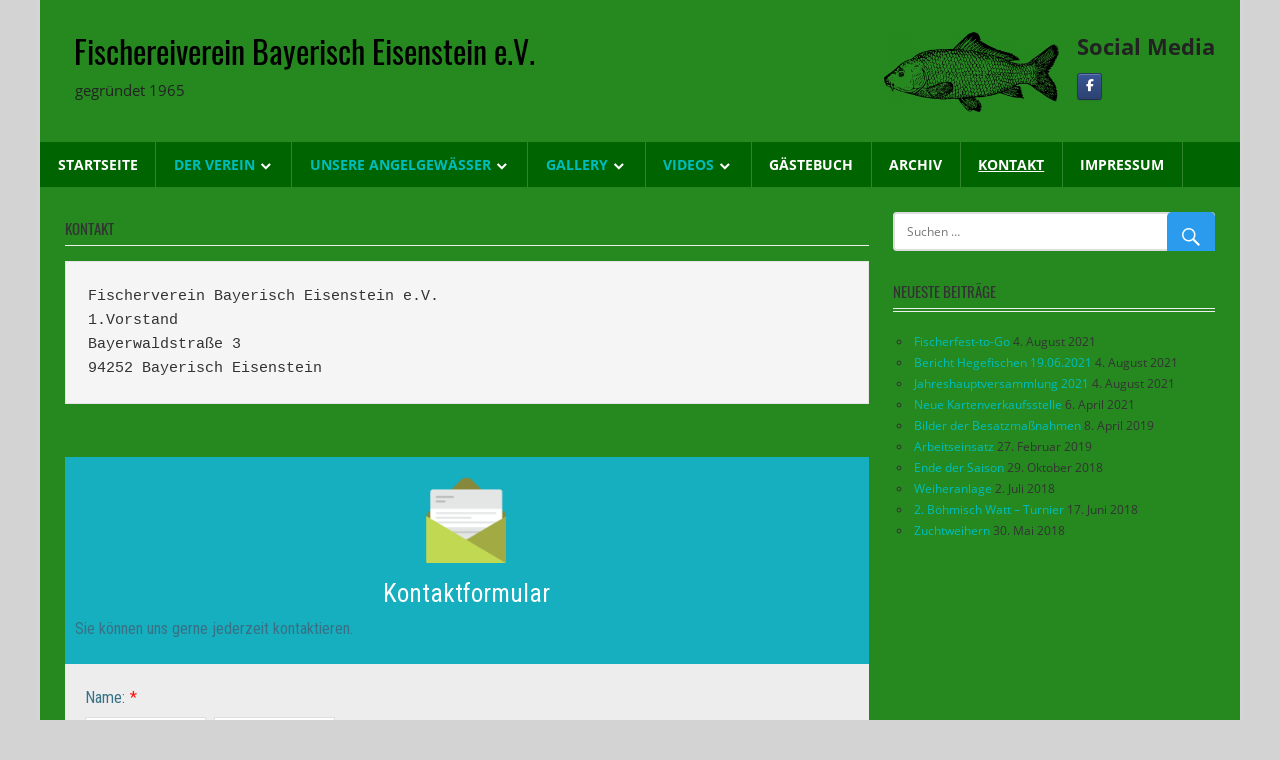

--- FILE ---
content_type: text/html; charset=UTF-8
request_url: https://www.fischereiverein-bayerischeisenstein.de/kontakt/
body_size: 14613
content:
<!DOCTYPE html>
<html lang="de">

<head>
<meta charset="UTF-8">
<meta name="viewport" content="width=device-width, initial-scale=1">
<link rel="profile" href="http://gmpg.org/xfn/11">
<link rel="pingback" href="https://www.fischereiverein-bayerischeisenstein.de/wordpress/xmlrpc.php">

<title>Kontakt &#8211; Fischereiverein Bayerisch Eisenstein e.V.</title>
<meta name='robots' content='max-image-preview:large' />
	<style>img:is([sizes="auto" i], [sizes^="auto," i]) { contain-intrinsic-size: 3000px 1500px }</style>
	<script type="text/javascript">function rgmkInitGoogleMaps(){window.rgmkGoogleMapsCallback=true;try{jQuery(document).trigger("rgmkGoogleMapsLoad")}catch(err){}}</script><link rel='dns-prefetch' href='//netdna.bootstrapcdn.com' />
<link rel="alternate" type="application/rss+xml" title="Fischereiverein Bayerisch Eisenstein e.V. &raquo; Feed" href="https://www.fischereiverein-bayerischeisenstein.de/feed/" />
<link rel="alternate" type="application/rss+xml" title="Fischereiverein Bayerisch Eisenstein e.V. &raquo; Kommentar-Feed" href="https://www.fischereiverein-bayerischeisenstein.de/comments/feed/" />
<script type="text/javascript">
/* <![CDATA[ */
window._wpemojiSettings = {"baseUrl":"https:\/\/s.w.org\/images\/core\/emoji\/16.0.1\/72x72\/","ext":".png","svgUrl":"https:\/\/s.w.org\/images\/core\/emoji\/16.0.1\/svg\/","svgExt":".svg","source":{"concatemoji":"https:\/\/www.fischereiverein-bayerischeisenstein.de\/wordpress\/wp-includes\/js\/wp-emoji-release.min.js?ver=6.8.3"}};
/*! This file is auto-generated */
!function(s,n){var o,i,e;function c(e){try{var t={supportTests:e,timestamp:(new Date).valueOf()};sessionStorage.setItem(o,JSON.stringify(t))}catch(e){}}function p(e,t,n){e.clearRect(0,0,e.canvas.width,e.canvas.height),e.fillText(t,0,0);var t=new Uint32Array(e.getImageData(0,0,e.canvas.width,e.canvas.height).data),a=(e.clearRect(0,0,e.canvas.width,e.canvas.height),e.fillText(n,0,0),new Uint32Array(e.getImageData(0,0,e.canvas.width,e.canvas.height).data));return t.every(function(e,t){return e===a[t]})}function u(e,t){e.clearRect(0,0,e.canvas.width,e.canvas.height),e.fillText(t,0,0);for(var n=e.getImageData(16,16,1,1),a=0;a<n.data.length;a++)if(0!==n.data[a])return!1;return!0}function f(e,t,n,a){switch(t){case"flag":return n(e,"\ud83c\udff3\ufe0f\u200d\u26a7\ufe0f","\ud83c\udff3\ufe0f\u200b\u26a7\ufe0f")?!1:!n(e,"\ud83c\udde8\ud83c\uddf6","\ud83c\udde8\u200b\ud83c\uddf6")&&!n(e,"\ud83c\udff4\udb40\udc67\udb40\udc62\udb40\udc65\udb40\udc6e\udb40\udc67\udb40\udc7f","\ud83c\udff4\u200b\udb40\udc67\u200b\udb40\udc62\u200b\udb40\udc65\u200b\udb40\udc6e\u200b\udb40\udc67\u200b\udb40\udc7f");case"emoji":return!a(e,"\ud83e\udedf")}return!1}function g(e,t,n,a){var r="undefined"!=typeof WorkerGlobalScope&&self instanceof WorkerGlobalScope?new OffscreenCanvas(300,150):s.createElement("canvas"),o=r.getContext("2d",{willReadFrequently:!0}),i=(o.textBaseline="top",o.font="600 32px Arial",{});return e.forEach(function(e){i[e]=t(o,e,n,a)}),i}function t(e){var t=s.createElement("script");t.src=e,t.defer=!0,s.head.appendChild(t)}"undefined"!=typeof Promise&&(o="wpEmojiSettingsSupports",i=["flag","emoji"],n.supports={everything:!0,everythingExceptFlag:!0},e=new Promise(function(e){s.addEventListener("DOMContentLoaded",e,{once:!0})}),new Promise(function(t){var n=function(){try{var e=JSON.parse(sessionStorage.getItem(o));if("object"==typeof e&&"number"==typeof e.timestamp&&(new Date).valueOf()<e.timestamp+604800&&"object"==typeof e.supportTests)return e.supportTests}catch(e){}return null}();if(!n){if("undefined"!=typeof Worker&&"undefined"!=typeof OffscreenCanvas&&"undefined"!=typeof URL&&URL.createObjectURL&&"undefined"!=typeof Blob)try{var e="postMessage("+g.toString()+"("+[JSON.stringify(i),f.toString(),p.toString(),u.toString()].join(",")+"));",a=new Blob([e],{type:"text/javascript"}),r=new Worker(URL.createObjectURL(a),{name:"wpTestEmojiSupports"});return void(r.onmessage=function(e){c(n=e.data),r.terminate(),t(n)})}catch(e){}c(n=g(i,f,p,u))}t(n)}).then(function(e){for(var t in e)n.supports[t]=e[t],n.supports.everything=n.supports.everything&&n.supports[t],"flag"!==t&&(n.supports.everythingExceptFlag=n.supports.everythingExceptFlag&&n.supports[t]);n.supports.everythingExceptFlag=n.supports.everythingExceptFlag&&!n.supports.flag,n.DOMReady=!1,n.readyCallback=function(){n.DOMReady=!0}}).then(function(){return e}).then(function(){var e;n.supports.everything||(n.readyCallback(),(e=n.source||{}).concatemoji?t(e.concatemoji):e.wpemoji&&e.twemoji&&(t(e.twemoji),t(e.wpemoji)))}))}((window,document),window._wpemojiSettings);
/* ]]> */
</script>
<link rel='stylesheet' id='twb-open-sans-css' href='https://fonts.googleapis.com/css?family=Open+Sans%3A300%2C400%2C500%2C600%2C700%2C800&#038;display=swap&#038;ver=6.8.3' type='text/css' media='all' />
<link rel='stylesheet' id='twb-global-css' href='https://www.fischereiverein-bayerischeisenstein.de/wordpress/wp-content/plugins/form-maker/booster/assets/css/global.css?ver=1.0.0' type='text/css' media='all' />
<link rel='stylesheet' id='worldstar-custom-fonts-css' href='https://www.fischereiverein-bayerischeisenstein.de/wordpress/wp-content/themes/worldstar/assets/css/custom-fonts.css?ver=20180413' type='text/css' media='all' />
<style id='wp-emoji-styles-inline-css' type='text/css'>

	img.wp-smiley, img.emoji {
		display: inline !important;
		border: none !important;
		box-shadow: none !important;
		height: 1em !important;
		width: 1em !important;
		margin: 0 0.07em !important;
		vertical-align: -0.1em !important;
		background: none !important;
		padding: 0 !important;
	}
</style>
<link rel='stylesheet' id='wp-block-library-css' href='https://www.fischereiverein-bayerischeisenstein.de/wordpress/wp-includes/css/dist/block-library/style.min.css?ver=6.8.3' type='text/css' media='all' />
<style id='classic-theme-styles-inline-css' type='text/css'>
/*! This file is auto-generated */
.wp-block-button__link{color:#fff;background-color:#32373c;border-radius:9999px;box-shadow:none;text-decoration:none;padding:calc(.667em + 2px) calc(1.333em + 2px);font-size:1.125em}.wp-block-file__button{background:#32373c;color:#fff;text-decoration:none}
</style>
<style id='global-styles-inline-css' type='text/css'>
:root{--wp--preset--aspect-ratio--square: 1;--wp--preset--aspect-ratio--4-3: 4/3;--wp--preset--aspect-ratio--3-4: 3/4;--wp--preset--aspect-ratio--3-2: 3/2;--wp--preset--aspect-ratio--2-3: 2/3;--wp--preset--aspect-ratio--16-9: 16/9;--wp--preset--aspect-ratio--9-16: 9/16;--wp--preset--color--black: #222222;--wp--preset--color--cyan-bluish-gray: #abb8c3;--wp--preset--color--white: #ffffff;--wp--preset--color--pale-pink: #f78da7;--wp--preset--color--vivid-red: #cf2e2e;--wp--preset--color--luminous-vivid-orange: #ff6900;--wp--preset--color--luminous-vivid-amber: #fcb900;--wp--preset--color--light-green-cyan: #7bdcb5;--wp--preset--color--vivid-green-cyan: #00d084;--wp--preset--color--pale-cyan-blue: #8ed1fc;--wp--preset--color--vivid-cyan-blue: #0693e3;--wp--preset--color--vivid-purple: #9b51e0;--wp--preset--color--primary: #41d2e2;--wp--preset--color--light-gray: #f0f0f0;--wp--preset--color--dark-gray: #777777;--wp--preset--gradient--vivid-cyan-blue-to-vivid-purple: linear-gradient(135deg,rgba(6,147,227,1) 0%,rgb(155,81,224) 100%);--wp--preset--gradient--light-green-cyan-to-vivid-green-cyan: linear-gradient(135deg,rgb(122,220,180) 0%,rgb(0,208,130) 100%);--wp--preset--gradient--luminous-vivid-amber-to-luminous-vivid-orange: linear-gradient(135deg,rgba(252,185,0,1) 0%,rgba(255,105,0,1) 100%);--wp--preset--gradient--luminous-vivid-orange-to-vivid-red: linear-gradient(135deg,rgba(255,105,0,1) 0%,rgb(207,46,46) 100%);--wp--preset--gradient--very-light-gray-to-cyan-bluish-gray: linear-gradient(135deg,rgb(238,238,238) 0%,rgb(169,184,195) 100%);--wp--preset--gradient--cool-to-warm-spectrum: linear-gradient(135deg,rgb(74,234,220) 0%,rgb(151,120,209) 20%,rgb(207,42,186) 40%,rgb(238,44,130) 60%,rgb(251,105,98) 80%,rgb(254,248,76) 100%);--wp--preset--gradient--blush-light-purple: linear-gradient(135deg,rgb(255,206,236) 0%,rgb(152,150,240) 100%);--wp--preset--gradient--blush-bordeaux: linear-gradient(135deg,rgb(254,205,165) 0%,rgb(254,45,45) 50%,rgb(107,0,62) 100%);--wp--preset--gradient--luminous-dusk: linear-gradient(135deg,rgb(255,203,112) 0%,rgb(199,81,192) 50%,rgb(65,88,208) 100%);--wp--preset--gradient--pale-ocean: linear-gradient(135deg,rgb(255,245,203) 0%,rgb(182,227,212) 50%,rgb(51,167,181) 100%);--wp--preset--gradient--electric-grass: linear-gradient(135deg,rgb(202,248,128) 0%,rgb(113,206,126) 100%);--wp--preset--gradient--midnight: linear-gradient(135deg,rgb(2,3,129) 0%,rgb(40,116,252) 100%);--wp--preset--font-size--small: 13px;--wp--preset--font-size--medium: 20px;--wp--preset--font-size--large: 36px;--wp--preset--font-size--x-large: 42px;--wp--preset--spacing--20: 0.44rem;--wp--preset--spacing--30: 0.67rem;--wp--preset--spacing--40: 1rem;--wp--preset--spacing--50: 1.5rem;--wp--preset--spacing--60: 2.25rem;--wp--preset--spacing--70: 3.38rem;--wp--preset--spacing--80: 5.06rem;--wp--preset--shadow--natural: 6px 6px 9px rgba(0, 0, 0, 0.2);--wp--preset--shadow--deep: 12px 12px 50px rgba(0, 0, 0, 0.4);--wp--preset--shadow--sharp: 6px 6px 0px rgba(0, 0, 0, 0.2);--wp--preset--shadow--outlined: 6px 6px 0px -3px rgba(255, 255, 255, 1), 6px 6px rgba(0, 0, 0, 1);--wp--preset--shadow--crisp: 6px 6px 0px rgba(0, 0, 0, 1);}:where(.is-layout-flex){gap: 0.5em;}:where(.is-layout-grid){gap: 0.5em;}body .is-layout-flex{display: flex;}.is-layout-flex{flex-wrap: wrap;align-items: center;}.is-layout-flex > :is(*, div){margin: 0;}body .is-layout-grid{display: grid;}.is-layout-grid > :is(*, div){margin: 0;}:where(.wp-block-columns.is-layout-flex){gap: 2em;}:where(.wp-block-columns.is-layout-grid){gap: 2em;}:where(.wp-block-post-template.is-layout-flex){gap: 1.25em;}:where(.wp-block-post-template.is-layout-grid){gap: 1.25em;}.has-black-color{color: var(--wp--preset--color--black) !important;}.has-cyan-bluish-gray-color{color: var(--wp--preset--color--cyan-bluish-gray) !important;}.has-white-color{color: var(--wp--preset--color--white) !important;}.has-pale-pink-color{color: var(--wp--preset--color--pale-pink) !important;}.has-vivid-red-color{color: var(--wp--preset--color--vivid-red) !important;}.has-luminous-vivid-orange-color{color: var(--wp--preset--color--luminous-vivid-orange) !important;}.has-luminous-vivid-amber-color{color: var(--wp--preset--color--luminous-vivid-amber) !important;}.has-light-green-cyan-color{color: var(--wp--preset--color--light-green-cyan) !important;}.has-vivid-green-cyan-color{color: var(--wp--preset--color--vivid-green-cyan) !important;}.has-pale-cyan-blue-color{color: var(--wp--preset--color--pale-cyan-blue) !important;}.has-vivid-cyan-blue-color{color: var(--wp--preset--color--vivid-cyan-blue) !important;}.has-vivid-purple-color{color: var(--wp--preset--color--vivid-purple) !important;}.has-black-background-color{background-color: var(--wp--preset--color--black) !important;}.has-cyan-bluish-gray-background-color{background-color: var(--wp--preset--color--cyan-bluish-gray) !important;}.has-white-background-color{background-color: var(--wp--preset--color--white) !important;}.has-pale-pink-background-color{background-color: var(--wp--preset--color--pale-pink) !important;}.has-vivid-red-background-color{background-color: var(--wp--preset--color--vivid-red) !important;}.has-luminous-vivid-orange-background-color{background-color: var(--wp--preset--color--luminous-vivid-orange) !important;}.has-luminous-vivid-amber-background-color{background-color: var(--wp--preset--color--luminous-vivid-amber) !important;}.has-light-green-cyan-background-color{background-color: var(--wp--preset--color--light-green-cyan) !important;}.has-vivid-green-cyan-background-color{background-color: var(--wp--preset--color--vivid-green-cyan) !important;}.has-pale-cyan-blue-background-color{background-color: var(--wp--preset--color--pale-cyan-blue) !important;}.has-vivid-cyan-blue-background-color{background-color: var(--wp--preset--color--vivid-cyan-blue) !important;}.has-vivid-purple-background-color{background-color: var(--wp--preset--color--vivid-purple) !important;}.has-black-border-color{border-color: var(--wp--preset--color--black) !important;}.has-cyan-bluish-gray-border-color{border-color: var(--wp--preset--color--cyan-bluish-gray) !important;}.has-white-border-color{border-color: var(--wp--preset--color--white) !important;}.has-pale-pink-border-color{border-color: var(--wp--preset--color--pale-pink) !important;}.has-vivid-red-border-color{border-color: var(--wp--preset--color--vivid-red) !important;}.has-luminous-vivid-orange-border-color{border-color: var(--wp--preset--color--luminous-vivid-orange) !important;}.has-luminous-vivid-amber-border-color{border-color: var(--wp--preset--color--luminous-vivid-amber) !important;}.has-light-green-cyan-border-color{border-color: var(--wp--preset--color--light-green-cyan) !important;}.has-vivid-green-cyan-border-color{border-color: var(--wp--preset--color--vivid-green-cyan) !important;}.has-pale-cyan-blue-border-color{border-color: var(--wp--preset--color--pale-cyan-blue) !important;}.has-vivid-cyan-blue-border-color{border-color: var(--wp--preset--color--vivid-cyan-blue) !important;}.has-vivid-purple-border-color{border-color: var(--wp--preset--color--vivid-purple) !important;}.has-vivid-cyan-blue-to-vivid-purple-gradient-background{background: var(--wp--preset--gradient--vivid-cyan-blue-to-vivid-purple) !important;}.has-light-green-cyan-to-vivid-green-cyan-gradient-background{background: var(--wp--preset--gradient--light-green-cyan-to-vivid-green-cyan) !important;}.has-luminous-vivid-amber-to-luminous-vivid-orange-gradient-background{background: var(--wp--preset--gradient--luminous-vivid-amber-to-luminous-vivid-orange) !important;}.has-luminous-vivid-orange-to-vivid-red-gradient-background{background: var(--wp--preset--gradient--luminous-vivid-orange-to-vivid-red) !important;}.has-very-light-gray-to-cyan-bluish-gray-gradient-background{background: var(--wp--preset--gradient--very-light-gray-to-cyan-bluish-gray) !important;}.has-cool-to-warm-spectrum-gradient-background{background: var(--wp--preset--gradient--cool-to-warm-spectrum) !important;}.has-blush-light-purple-gradient-background{background: var(--wp--preset--gradient--blush-light-purple) !important;}.has-blush-bordeaux-gradient-background{background: var(--wp--preset--gradient--blush-bordeaux) !important;}.has-luminous-dusk-gradient-background{background: var(--wp--preset--gradient--luminous-dusk) !important;}.has-pale-ocean-gradient-background{background: var(--wp--preset--gradient--pale-ocean) !important;}.has-electric-grass-gradient-background{background: var(--wp--preset--gradient--electric-grass) !important;}.has-midnight-gradient-background{background: var(--wp--preset--gradient--midnight) !important;}.has-small-font-size{font-size: var(--wp--preset--font-size--small) !important;}.has-medium-font-size{font-size: var(--wp--preset--font-size--medium) !important;}.has-large-font-size{font-size: var(--wp--preset--font-size--large) !important;}.has-x-large-font-size{font-size: var(--wp--preset--font-size--x-large) !important;}
:where(.wp-block-post-template.is-layout-flex){gap: 1.25em;}:where(.wp-block-post-template.is-layout-grid){gap: 1.25em;}
:where(.wp-block-columns.is-layout-flex){gap: 2em;}:where(.wp-block-columns.is-layout-grid){gap: 2em;}
:root :where(.wp-block-pullquote){font-size: 1.5em;line-height: 1.6;}
</style>
<link rel='stylesheet' id='siteorigin-panels-front-css' href='https://www.fischereiverein-bayerischeisenstein.de/wordpress/wp-content/plugins/siteorigin-panels/css/front-flex.min.css?ver=2.33.2' type='text/css' media='all' />
<link rel='stylesheet' id='smart-ifw-site-css' href='https://www.fischereiverein-bayerischeisenstein.de/wordpress/wp-content/plugins/smartifw/assets/css/smart_ifw_site.css?ver=1.0.4' type='text/css' media='all' />
<link rel='stylesheet' id='smart-ifw-fa-css' href='//netdna.bootstrapcdn.com/font-awesome/4.3.0/css/font-awesome.min.css?ver=4.3.0' type='text/css' media='all' />
<link rel='stylesheet' id='sow-social-media-buttons-atom-87ca54511fa2-css' href='https://www.fischereiverein-bayerischeisenstein.de/wordpress/wp-content/uploads/siteorigin-widgets/sow-social-media-buttons-atom-87ca54511fa2.css?ver=6.8.3' type='text/css' media='all' />
<link rel='stylesheet' id='worldstar-stylesheet-css' href='https://www.fischereiverein-bayerischeisenstein.de/wordpress/wp-content/themes/worldstar/style.css?ver=1.6.8' type='text/css' media='all' />
<link rel='stylesheet' id='genericons-css' href='https://www.fischereiverein-bayerischeisenstein.de/wordpress/wp-content/themes/worldstar/assets/genericons/genericons.css?ver=3.4.1' type='text/css' media='all' />
<link rel='stylesheet' id='mimetypes-link-icons-css' href='https://www.fischereiverein-bayerischeisenstein.de/wordpress/wp-content/plugins/mimetypes-link-icons/css/style.php?cssvars=bXRsaV9oZWlnaHQ9MTYmbXRsaV9pbWFnZV90eXBlPXBuZyZtdGxpX2xlZnRvcnJpZ2h0PWxlZnQmYWN0aXZlX3R5cGVzPXBkZg%3D&#038;ver=3.0' type='text/css' media='all' />
<link rel='stylesheet' id='simcal-qtip-css' href='https://www.fischereiverein-bayerischeisenstein.de/wordpress/wp-content/plugins/google-calendar-events/assets/generated/vendor/jquery.qtip.min.css?ver=3.5.5' type='text/css' media='all' />
<link rel='stylesheet' id='simcal-default-calendar-grid-css' href='https://www.fischereiverein-bayerischeisenstein.de/wordpress/wp-content/plugins/google-calendar-events/assets/generated/default-calendar-grid.min.css?ver=3.5.5' type='text/css' media='all' />
<link rel='stylesheet' id='simcal-default-calendar-list-css' href='https://www.fischereiverein-bayerischeisenstein.de/wordpress/wp-content/plugins/google-calendar-events/assets/generated/default-calendar-list.min.css?ver=3.5.5' type='text/css' media='all' />
<link rel='stylesheet' id='worldstar-pro-css' href='https://www.fischereiverein-bayerischeisenstein.de/wordpress/wp-content/plugins/worldstar-pro/assets/css/worldstar-pro.css?ver=1.5.2' type='text/css' media='all' />
<style id='worldstar-pro-inline-css' type='text/css'>
/* Top Navigation Color Setting */.top-navigation-menu a:hover,.top-navigation-menu a:active,.top-navigation-toggle:hover:after,.top-navigation-menu .submenu-dropdown-toggle:hover:before {color: #6be7f4;}.top-navigation-menu ul {background: #6be7f4;}/* Main Navigation Color Setting */.primary-navigation-wrap,.main-navigation-toggle {background: #006400;}/* Secondary Navigation Color Setting */.main-navigation-menu ul,.main-navigation-toggle:hover,.main-navigation-toggle:active {background: #3eaa38;}/* Content Primary Color Setting */.site-title,.site-title a:link,.site-title a:visited,.page-title,.entry-title,.entry-title a:link,.entry-title a:visited {color: #000000;}.site-title a:hover,.site-title a:active,.entry-title a:hover,.entry-title a:active {color: #33bbdd;}/* Content Secondary Color Setting */a,a:link,a:visited,.site-title a:hover,.site-title a:active,.entry-title a:hover,.entry-title a:active,.has-primary-color {color: #41d2e2;}a:hover,a:focus,a:active {color: #222;}button,input[type="button"],input[type="reset"],input[type="submit"],.more-link:link,.more-link:visited,.entry-categories .meta-category a,.widget_tag_cloud .tagcloud a,.entry-tags .meta-tags a,.pagination a:hover,.pagination .current,.infinite-scroll #infinite-handle span,.footer-social-icons .social-icons-menu li a,.tzwb-tabbed-content .tzwb-tabnavi li a:hover,.tzwb-tabbed-content .tzwb-tabnavi li a:active,.tzwb-tabbed-content .tzwb-tabnavi li a.current-tab,.tzwb-social-icons .social-icons-menu li a,.scroll-to-top-button,.scroll-to-top-button:focus,.scroll-to-top-button:active,.has-primary-background-color {background-color: #41d2e2;}button:hover,input[type="button"]:hover,input[type="reset"]:hover,input[type="submit"]:hover,.more-link:hover,.more-link:active,.entry-categories .meta-category a:hover,.entry-categories .meta-category a:active,.widget_tag_cloud .tagcloud a:hover,.widget_tag_cloud .tagcloud a:active,.entry-tags .meta-tags a:hover,.entry-tags .meta-tags a:active,.pagination a,.infinite-scroll #infinite-handle span:hover,.footer-social-icons .social-icons-menu li a:hover,.tzwb-social-icons .social-icons-menu li a:hover {background: #222;}/* Content Primary Hover Color Setting */button:hover,input[type="button"]:hover,input[type="reset"]:hover,input[type="submit"]:hover,.more-link:hover,.more-link:active,.entry-categories .meta-category a:hover,.entry-categories .meta-category a:active,.widget_tag_cloud .tagcloud a:hover,.widget_tag_cloud .tagcloud a:active,.entry-tags .meta-tags a:hover,.entry-tags .meta-tags a:active,.pagination a,.infinite-scroll #infinite-handle span:hover,.footer-social-icons .social-icons-menu li a:hover,.tzwb-tabbed-content .tzwb-tabnavi li a,.tzwb-social-icons .social-icons-menu li a:hover,.scroll-to-top-button:hover {background: #000000;}/* Footer Color Setting */.footer-wrap,.footer-widgets-background {background: #006400;}
</style>
<script type="text/javascript" src="https://www.fischereiverein-bayerischeisenstein.de/wordpress/wp-includes/js/jquery/jquery.min.js?ver=3.7.1" id="jquery-core-js"></script>
<script type="text/javascript" src="https://www.fischereiverein-bayerischeisenstein.de/wordpress/wp-includes/js/jquery/jquery-migrate.min.js?ver=3.4.1" id="jquery-migrate-js"></script>
<script type="text/javascript" src="https://www.fischereiverein-bayerischeisenstein.de/wordpress/wp-content/plugins/form-maker/booster/assets/js/circle-progress.js?ver=1.2.2" id="twb-circle-js"></script>
<script type="text/javascript" id="twb-global-js-extra">
/* <![CDATA[ */
var twb = {"nonce":"87b9bf85a8","ajax_url":"https:\/\/www.fischereiverein-bayerischeisenstein.de\/wordpress\/wp-admin\/admin-ajax.php","plugin_url":"https:\/\/www.fischereiverein-bayerischeisenstein.de\/wordpress\/wp-content\/plugins\/form-maker\/booster","href":"https:\/\/www.fischereiverein-bayerischeisenstein.de\/wordpress\/wp-admin\/admin.php?page=twb_form-maker"};
var twb = {"nonce":"87b9bf85a8","ajax_url":"https:\/\/www.fischereiverein-bayerischeisenstein.de\/wordpress\/wp-admin\/admin-ajax.php","plugin_url":"https:\/\/www.fischereiverein-bayerischeisenstein.de\/wordpress\/wp-content\/plugins\/form-maker\/booster","href":"https:\/\/www.fischereiverein-bayerischeisenstein.de\/wordpress\/wp-admin\/admin.php?page=twb_form-maker"};
/* ]]> */
</script>
<script type="text/javascript" src="https://www.fischereiverein-bayerischeisenstein.de/wordpress/wp-content/plugins/form-maker/booster/assets/js/global.js?ver=1.0.0" id="twb-global-js"></script>
<!--[if lt IE 9]>
<script type="text/javascript" src="https://www.fischereiverein-bayerischeisenstein.de/wordpress/wp-content/themes/worldstar/assets/js/html5shiv.min.js?ver=3.7.3" id="html5shiv-js"></script>
<![endif]-->
<script type="text/javascript" id="worldstar-jquery-navigation-js-extra">
/* <![CDATA[ */
var worldstar_menu_title = {"text":"Men\u00fc"};
/* ]]> */
</script>
<script type="text/javascript" src="https://www.fischereiverein-bayerischeisenstein.de/wordpress/wp-content/themes/worldstar/assets/js/navigation.js?ver=20210324" id="worldstar-jquery-navigation-js"></script>
<link rel="https://api.w.org/" href="https://www.fischereiverein-bayerischeisenstein.de/wp-json/" /><link rel="alternate" title="JSON" type="application/json" href="https://www.fischereiverein-bayerischeisenstein.de/wp-json/wp/v2/pages/36" /><link rel="EditURI" type="application/rsd+xml" title="RSD" href="https://www.fischereiverein-bayerischeisenstein.de/wordpress/xmlrpc.php?rsd" />
<meta name="generator" content="WordPress 6.8.3" />
<link rel="canonical" href="https://www.fischereiverein-bayerischeisenstein.de/kontakt/" />
<link rel='shortlink' href='https://www.fischereiverein-bayerischeisenstein.de/?p=36' />
<link rel="alternate" title="oEmbed (JSON)" type="application/json+oembed" href="https://www.fischereiverein-bayerischeisenstein.de/wp-json/oembed/1.0/embed?url=https%3A%2F%2Fwww.fischereiverein-bayerischeisenstein.de%2Fkontakt%2F" />
<link rel="alternate" title="oEmbed (XML)" type="text/xml+oembed" href="https://www.fischereiverein-bayerischeisenstein.de/wp-json/oembed/1.0/embed?url=https%3A%2F%2Fwww.fischereiverein-bayerischeisenstein.de%2Fkontakt%2F&#038;format=xml" />
<script type="text/javascript">
(function(url){
	if(/(?:Chrome\/26\.0\.1410\.63 Safari\/537\.31|WordfenceTestMonBot)/.test(navigator.userAgent)){ return; }
	var addEvent = function(evt, handler) {
		if (window.addEventListener) {
			document.addEventListener(evt, handler, false);
		} else if (window.attachEvent) {
			document.attachEvent('on' + evt, handler);
		}
	};
	var removeEvent = function(evt, handler) {
		if (window.removeEventListener) {
			document.removeEventListener(evt, handler, false);
		} else if (window.detachEvent) {
			document.detachEvent('on' + evt, handler);
		}
	};
	var evts = 'contextmenu dblclick drag dragend dragenter dragleave dragover dragstart drop keydown keypress keyup mousedown mousemove mouseout mouseover mouseup mousewheel scroll'.split(' ');
	var logHuman = function() {
		if (window.wfLogHumanRan) { return; }
		window.wfLogHumanRan = true;
		var wfscr = document.createElement('script');
		wfscr.type = 'text/javascript';
		wfscr.async = true;
		wfscr.src = url + '&r=' + Math.random();
		(document.getElementsByTagName('head')[0]||document.getElementsByTagName('body')[0]).appendChild(wfscr);
		for (var i = 0; i < evts.length; i++) {
			removeEvent(evts[i], logHuman);
		}
	};
	for (var i = 0; i < evts.length; i++) {
		addEvent(evts[i], logHuman);
	}
})('//www.fischereiverein-bayerischeisenstein.de/?wordfence_lh=1&hid=5A472FC04D8687B4A3B44A4BFEC41E47');
</script><!-- Analytics by WP Statistics - https://wp-statistics.com -->
<style type="text/css" id="custom-background-css">
body.custom-background { background-color: #d3d3d3; }
</style>
	<style media="all" id="siteorigin-panels-layouts-head">/* Layout 36 */ #pgc-36-0-0 { width:100%;width:calc(100% - ( 0 * 30px ) ) } #pl-36 .so-panel { margin-bottom:30px } #pl-36 .so-panel:last-of-type { margin-bottom:0px } @media (max-width:780px){ #pg-36-0.panel-no-style, #pg-36-0.panel-has-style > .panel-row-style, #pg-36-0 { -webkit-flex-direction:column;-ms-flex-direction:column;flex-direction:column } #pg-36-0 > .panel-grid-cell , #pg-36-0 > .panel-row-style > .panel-grid-cell { width:100%;margin-right:0 } #pl-36 .panel-grid-cell { padding:0 } #pl-36 .panel-grid .panel-grid-cell-empty { display:none } #pl-36 .panel-grid .panel-grid-cell-mobile-last { margin-bottom:0px }  } </style><link rel="icon" href="https://www.fischereiverein-bayerischeisenstein.de/wordpress/wp-content/uploads/2017/08/cropped-wappen-32x32.jpg" sizes="32x32" />
<link rel="icon" href="https://www.fischereiverein-bayerischeisenstein.de/wordpress/wp-content/uploads/2017/08/cropped-wappen-192x192.jpg" sizes="192x192" />
<link rel="apple-touch-icon" href="https://www.fischereiverein-bayerischeisenstein.de/wordpress/wp-content/uploads/2017/08/cropped-wappen-180x180.jpg" />
<meta name="msapplication-TileImage" content="https://www.fischereiverein-bayerischeisenstein.de/wordpress/wp-content/uploads/2017/08/cropped-wappen-270x270.jpg" />
		<style type="text/css" id="wp-custom-css">
			body,
button,
input,
select,
textarea {
	font-size: 0.77rem
}
.site-header {
	background: #268920;
}
.site-content{
		background: #268920;
}
a, a:link, a:visited, .site-title a:hover, .site-title a:active, .entry-title a:hover, .entry-title a:active {
    color: #00bdbd;
}
button, input[type="button"], input[type="reset"], input[type="submit"], .more-link:link, .more-link:visited, .entry-categories .meta-category a, .widget_tag_cloud .tagcloud a, .entry-tags .meta-tags a, .pagination a:hover, .pagination .current, .infinite-scroll #infinite-handle span, .footer-social-icons .social-icons-menu li a, .tzwb-tabbed-content .tzwb-tabnavi li a:hover, .tzwb-tabbed-content .tzwb-tabnavi li a:active, .tzwb-tabbed-content .tzwb-tabnavi li a.current-tab, .tzwb-social-icons .social-icons-menu li a, .scroll-to-top-button, .scroll-to-top-button:focus, .scroll-to-top-button:active {
    background: #2B9CED;
}		</style>
		<!-- Dojo Digital Hide Title -->
<script type="text/javascript">
	jQuery(document).ready(function($){

		if( $('.entry-title').length != 0 ) {
			$('.entry-title span.dojodigital_toggle_title').parents('.entry-title:first').hide();
		} else {
			$('h1 span.dojodigital_toggle_title').parents('h1:first').hide();
			$('h2 span.dojodigital_toggle_title').parents('h2:first').hide();
		}

	});
</script>
<noscript><style type="text/css"> .entry-title { display:none !important; }</style></noscript>
<style type="text/css"> body.dojo-hide-title .entry-title { display:none !important; }</style>
<!-- END Dojo Digital Hide Title -->

			</head>

<body class="wp-singular page-template-default page page-id-36 custom-background wp-embed-responsive wp-theme-worldstar siteorigin-panels siteorigin-panels-before-js boxed-layout post-layout-columns dojo-hide-title">

	<div id="page" class="hfeed site">

		<a class="skip-link screen-reader-text" href="#content">Zum Inhalt springen</a>

		
		<header id="masthead" class="site-header clearfix" role="banner">

			<div class="header-main container clearfix">

				<div id="logo" class="site-branding clearfix">

										
			<p class="site-title"><a href="https://www.fischereiverein-bayerischeisenstein.de/" rel="home">Fischereiverein Bayerisch Eisenstein e.V.</a></p>

							
			<p class="site-description">gegründet 1965</p>

		
				</div><!-- .site-branding -->

				<div class="header-widgets clearfix">

					<aside id="sow-social-media-buttons-2" class="header-widget widget_sow-social-media-buttons"><div
			
			class="so-widget-sow-social-media-buttons so-widget-sow-social-media-buttons-atom-3000a3258451"
			
		>
<h4 class="header-widget-title">Social Media</h4>
<div class="social-media-button-container">
	
		<a 
		class="ow-button-hover sow-social-media-button-facebook-0 sow-social-media-button" title="Fischereiverein Bayerisch Eisenstein e.V. on Facebook" aria-label="Fischereiverein Bayerisch Eisenstein e.V. on Facebook" target="_blank" rel="noopener noreferrer" href="https://www.facebook.com/Fischereiverein-Bayerisch-Eisenstein-2089306948010248/" 		>
			<span>
								<span class="sow-icon-fontawesome sow-fab" data-sow-icon="&#xf39e;"
		 
		aria-hidden="true"></span>							</span>
		</a>
	</div>
</div></aside><aside id="media_image-3" class="header-widget widget_media_image"><img width="175" height="81" src="https://www.fischereiverein-bayerischeisenstein.de/wordpress/wp-content/uploads/2017/08/cropped-fish-47998_640-300x139.png" class="image wp-image-545  attachment-175x81 size-175x81" alt="" style="max-width: 100%; height: auto;" decoding="async" srcset="https://www.fischereiverein-bayerischeisenstein.de/wordpress/wp-content/uploads/2017/08/cropped-fish-47998_640-300x139.png 300w, https://www.fischereiverein-bayerischeisenstein.de/wordpress/wp-content/uploads/2017/08/cropped-fish-47998_640-e1503294227636.png 100w" sizes="(max-width: 175px) 100vw, 175px" /></aside>
				</div><!-- .header-widgets -->


			</div><!-- .header-main -->

			<div id="main-navigation-wrap" class="primary-navigation-wrap">

				<nav id="main-navigation" class="primary-navigation navigation container clearfix" role="navigation">
					<ul id="menu-hauptmenue" class="main-navigation-menu"><li id="menu-item-21" class="menu-item menu-item-type-custom menu-item-object-custom menu-item-home menu-item-21"><a href="https://www.fischereiverein-bayerischeisenstein.de/">Startseite</a></li>
<li id="menu-item-65" class="menu-item menu-item-type-custom menu-item-object-custom menu-item-has-children menu-item-65"><a>Der Verein</a>
<ul class="sub-menu">
	<li id="menu-item-425" class="menu-item menu-item-type-post_type menu-item-object-page menu-item-425"><a href="https://www.fischereiverein-bayerischeisenstein.de/die-vorstandschaft/">Die Vorstandschaft</a></li>
	<li id="menu-item-457" class="menu-item menu-item-type-post_type menu-item-object-page menu-item-457"><a href="https://www.fischereiverein-bayerischeisenstein.de/unser-vereinsheim/">Unser Vereinsheim</a></li>
	<li id="menu-item-477" class="menu-item menu-item-type-post_type menu-item-object-page menu-item-477"><a href="https://www.fischereiverein-bayerischeisenstein.de/links/">Links</a></li>
</ul>
</li>
<li id="menu-item-66" class="menu-item menu-item-type-custom menu-item-object-custom menu-item-has-children menu-item-66"><a>Unsere Angelgewässer</a>
<ul class="sub-menu">
	<li id="menu-item-539" class="menu-item menu-item-type-post_type menu-item-object-page menu-item-539"><a href="https://www.fischereiverein-bayerischeisenstein.de/anfahrt/">Anfahrt</a></li>
	<li id="menu-item-515" class="menu-item menu-item-type-post_type menu-item-object-page menu-item-515"><a href="https://www.fischereiverein-bayerischeisenstein.de/arberhuette/">Arberhütte</a></li>
	<li id="menu-item-565" class="menu-item menu-item-type-post_type menu-item-object-page menu-item-565"><a href="https://www.fischereiverein-bayerischeisenstein.de/tageskarten/">Tageskarten</a></li>
	<li id="menu-item-623" class="menu-item menu-item-type-post_type menu-item-object-page menu-item-623"><a href="https://www.fischereiverein-bayerischeisenstein.de/fangbestimmungen/">Fangbestimmungen</a></li>
</ul>
</li>
<li id="menu-item-64" class="menu-item menu-item-type-custom menu-item-object-custom menu-item-has-children menu-item-64"><a>Gallery</a>
<ul class="sub-menu">
	<li id="menu-item-910" class="menu-item menu-item-type-custom menu-item-object-custom menu-item-has-children menu-item-910"><a>Gallery 2013</a>
	<ul class="sub-menu">
		<li id="menu-item-909" class="menu-item menu-item-type-post_type menu-item-object-page menu-item-909"><a href="https://www.fischereiverein-bayerischeisenstein.de/hegefischen-2013/">Hegefischen 2013</a></li>
	</ul>
</li>
	<li id="menu-item-911" class="menu-item menu-item-type-custom menu-item-object-custom menu-item-has-children menu-item-911"><a>Gallery 2014</a>
	<ul class="sub-menu">
		<li id="menu-item-916" class="menu-item menu-item-type-post_type menu-item-object-page menu-item-916"><a href="https://www.fischereiverein-bayerischeisenstein.de/weiherfest-2014/">Weiherfest 2014</a></li>
	</ul>
</li>
	<li id="menu-item-912" class="menu-item menu-item-type-custom menu-item-object-custom menu-item-has-children menu-item-912"><a>Gallery 2015</a>
	<ul class="sub-menu">
		<li id="menu-item-1260" class="menu-item menu-item-type-post_type menu-item-object-page menu-item-1260"><a href="https://www.fischereiverein-bayerischeisenstein.de/weiherfest-2015/">Weiherfest 2015</a></li>
	</ul>
</li>
	<li id="menu-item-63" class="menu-item menu-item-type-custom menu-item-object-custom menu-item-has-children menu-item-63"><a>Gallery 2016</a>
	<ul class="sub-menu">
		<li id="menu-item-61" class="menu-item menu-item-type-post_type menu-item-object-page menu-item-61"><a href="https://www.fischereiverein-bayerischeisenstein.de/weiherfest-2016/">Weiherfest 2016</a></li>
	</ul>
</li>
	<li id="menu-item-76" class="menu-item menu-item-type-custom menu-item-object-custom menu-item-has-children menu-item-76"><a>Gallery 2017</a>
	<ul class="sub-menu">
		<li id="menu-item-71" class="menu-item menu-item-type-post_type menu-item-object-page menu-item-71"><a href="https://www.fischereiverein-bayerischeisenstein.de/jahreshauptversammlung-2017/">Jahreshauptversammlung 2017</a></li>
		<li id="menu-item-74" class="menu-item menu-item-type-post_type menu-item-object-page menu-item-74"><a href="https://www.fischereiverein-bayerischeisenstein.de/fischbesatz-2017/">Fischbesatz 2017</a></li>
		<li id="menu-item-81" class="menu-item menu-item-type-post_type menu-item-object-page menu-item-81"><a href="https://www.fischereiverein-bayerischeisenstein.de/1-boehmisch-wattturnier/">1. Böhmisch Wattturnier</a></li>
		<li id="menu-item-68" class="menu-item menu-item-type-post_type menu-item-object-page menu-item-68"><a href="https://www.fischereiverein-bayerischeisenstein.de/weiherfest-2017/">Weiherfest 2017</a></li>
		<li id="menu-item-1355" class="menu-item menu-item-type-post_type menu-item-object-page menu-item-1355"><a href="https://www.fischereiverein-bayerischeisenstein.de/weihnachtsmarkt-2017/">Weihnachtsmarkt 2017</a></li>
	</ul>
</li>
	<li id="menu-item-1469" class="menu-item menu-item-type-custom menu-item-object-custom menu-item-has-children menu-item-1469"><a>Gallery 2018</a>
	<ul class="sub-menu">
		<li id="menu-item-1468" class="menu-item menu-item-type-post_type menu-item-object-page menu-item-1468"><a href="https://www.fischereiverein-bayerischeisenstein.de/fischbesatz-2018/">Fischbesatz 2018</a></li>
		<li id="menu-item-1585" class="menu-item menu-item-type-post_type menu-item-object-page menu-item-1585"><a href="https://www.fischereiverein-bayerischeisenstein.de/zuchtweihern-2018/">Zuchtweihern 2018</a></li>
	</ul>
</li>
	<li id="menu-item-1681" class="menu-item menu-item-type-custom menu-item-object-custom menu-item-has-children menu-item-1681"><a>Gallery 2019</a>
	<ul class="sub-menu">
		<li id="menu-item-1678" class="menu-item menu-item-type-post_type menu-item-object-page menu-item-1678"><a href="https://www.fischereiverein-bayerischeisenstein.de/fischbesatz-2019/">Fischbesatz 2019</a></li>
	</ul>
</li>
	<li id="menu-item-1721" class="menu-item menu-item-type-custom menu-item-object-custom menu-item-has-children menu-item-1721"><a>Gallery 2021</a>
	<ul class="sub-menu">
		<li id="menu-item-1743" class="menu-item menu-item-type-post_type menu-item-object-page menu-item-1743"><a href="https://www.fischereiverein-bayerischeisenstein.de/besatz-2021/">Fischbesatz 2021</a></li>
		<li id="menu-item-1799" class="menu-item menu-item-type-post_type menu-item-object-page menu-item-1799"><a href="https://www.fischereiverein-bayerischeisenstein.de/hegefischen-2021/">Hegefischen 2021</a></li>
	</ul>
</li>
</ul>
</li>
<li id="menu-item-534" class="menu-item menu-item-type-custom menu-item-object-custom menu-item-has-children menu-item-534"><a>Videos</a>
<ul class="sub-menu">
	<li id="menu-item-1334" class="menu-item menu-item-type-custom menu-item-object-custom menu-item-has-children menu-item-1334"><a>Arberhütte</a>
	<ul class="sub-menu">
		<li id="menu-item-1343" class="menu-item menu-item-type-post_type menu-item-object-page menu-item-1343"><a href="https://www.fischereiverein-bayerischeisenstein.de/herbst/">Herbst</a></li>
		<li id="menu-item-536" class="menu-item menu-item-type-post_type menu-item-object-page menu-item-536"><a href="https://www.fischereiverein-bayerischeisenstein.de/arberhuette-winter/">Winter</a></li>
	</ul>
</li>
	<li id="menu-item-1421" class="menu-item menu-item-type-custom menu-item-object-custom menu-item-has-children menu-item-1421"><a>Sonstiges</a>
	<ul class="sub-menu">
		<li id="menu-item-1416" class="menu-item menu-item-type-post_type menu-item-object-page menu-item-1416"><a href="https://www.fischereiverein-bayerischeisenstein.de/coldwaterchallenge/">Cold Water Challenge</a></li>
		<li id="menu-item-1478" class="menu-item menu-item-type-post_type menu-item-object-page menu-item-1478"><a href="https://www.fischereiverein-bayerischeisenstein.de/anfischen-2018/">Anfischen 2018</a></li>
		<li id="menu-item-1587" class="menu-item menu-item-type-post_type menu-item-object-page menu-item-1587"><a href="https://www.fischereiverein-bayerischeisenstein.de/zuchtweihern-2018-2/">Zuchtweihern 2018</a></li>
	</ul>
</li>
</ul>
</li>
<li id="menu-item-34" class="menu-item menu-item-type-post_type menu-item-object-page menu-item-34"><a href="https://www.fischereiverein-bayerischeisenstein.de/gaestebuch/">Gästebuch</a></li>
<li id="menu-item-1330" class="menu-item menu-item-type-post_type menu-item-object-page menu-item-1330"><a href="https://www.fischereiverein-bayerischeisenstein.de/archiv/">Archiv</a></li>
<li id="menu-item-37" class="menu-item menu-item-type-post_type menu-item-object-page current-menu-item page_item page-item-36 current_page_item menu-item-37"><a href="https://www.fischereiverein-bayerischeisenstein.de/kontakt/" aria-current="page"><span class="dojodigital_toggle_title">Kontakt</span></a></li>
<li id="menu-item-40" class="menu-item menu-item-type-post_type menu-item-object-page menu-item-40"><a href="https://www.fischereiverein-bayerischeisenstein.de/impressum/">Impressum</a></li>
</ul>				</nav><!-- #main-navigation -->

			</div>

		</header><!-- #masthead -->

		
		
		<div id="content" class="site-content container clearfix">

	<section id="primary" class="content-area">
		<main id="main" class="site-main" role="main">
					
			
<article id="post-36" class="post-36 page type-page status-publish hentry">

	<header class="entry-header">

		<h1 class="page-title"><span class="dojodigital_toggle_title">Kontakt</span></h1>
	</header><!-- .entry-header -->

	<div class="entry-content clearfix">

		<div id="pl-36"  class="panel-layout" ><div id="pg-36-0"  class="panel-grid panel-no-style" ><div id="pgc-36-0-0"  class="panel-grid-cell" ><div id="panel-36-0-0-0" class="so-panel widget widget_sow-editor panel-first-child" data-index="0" ><div
			
			class="so-widget-sow-editor so-widget-sow-editor-base"
			
		><h3 class="widget-title">Kontakt</h3>
<div class="siteorigin-widget-tinymce textwidget">
	<pre>Fischerverein Bayerisch Eisenstein e.V.<br />1.Vorstand<br />Bayerwaldstraße 3<br />94252 Bayerisch Eisenstein</pre>
</div>
</div></div><div id="panel-36-0-0-1" class="so-panel widget widget_form_maker_widget form_maker_widget panel-last-child" data-index="1" ><div style="display:none" class="fm-form-container fm-theme2"><div id="fm-pages2" class="fm-pages wdform_page_navigation " show_title="false" show_numbers="true" type="none"></div><form name="form2" action="/kontakt/" method="post" id="form2" class="fm-form form2  " enctype="multipart/form-data"><input type="hidden" id="fm_page_id2" value="36" name="fm_page_id2" /><input type="hidden" id="fm_current_post_type2" value="page" name="fm_current_post_type2" /><input type="hidden" id="counter2" value="9" name="counter2" /><input type="hidden" id="Itemid2" value="" name="Itemid2" /><input type="hidden" id="fm_shake2" value="1" name="fm_shake2" /><input type="text" class="fm-hide" id="fm_empty_field_validation2" value="" name="fm_empty_field_validation2" data-value="bd736efb144d599cf463541431fbf5c4" /><div class="fm-header-bg"><div class="fm-header "><div class="fm-header-img  fm-animated flash"><img decoding="async" src="https://www.fischereiverein-bayerischeisenstein.de/wordpress/wp-content/plugins/form-maker/images/demo/2.png" width="80px" /></div><div class="fm-header-text">
          <div class="fm-header-title">
            Kontaktformular
          </div>
          <div class="fm-header-description">
            Sie können uns gerne jederzeit kontaktieren.
          </div>
        </div></div></div><div class="wdform-page-and-images" style="display:table; border-top:0px solid black;"><div id="2form_view1" class="wdform_page" page_title="Untitled page" next_title="Next" next_type="text" next_class="wdform-page-button" next_checkable="false" previous_title="Previous" previous_type="text" previous_class="wdform-page-button" previous_checkable="false"><div class="wdform_section"><div class="wdform_column"><div wdid="1" class="wdform_row"><div type="type_name" class="wdform-field wd-width-100 wd-flex wd-flex-column fm-type_name" ><div class="wdform-label-section wd-width-100  wd-flex-row" style="max-width: 500px;">
    <label  for="wdform_1_element_first2" class="wdform-label">Name:</label><span class="wdform-required">*</span></div><div class="wdform-element-section wd-flex  wd-flex-row wd-width-100" style="max-width: 250px;"><div class="wd-flex wd-flex-column wd-width-50"><input type="text" class="wd-width-100" id="wdform_1_element_first2" name="wdform_1_element_first2" data-value="Vorname" value="Vorname" title="First" placeholder="First"  /><label class="mini_label" for="wdform_1_element_first2"></label></div><div class="wd-flex wd-flex-column wd-name-separator"></div><div class="wd-flex wd-flex-column wd-width-50"><input type="text" class="wd-width-100" id="wdform_1_element_last2" name="wdform_1_element_last2" data-value="Nachname" value="Nachname" title="Last" placeholder="Last"  /><label class="mini_label" for="wdform_1_element_last2"></label></div></div></div></div><div wdid="2" class="wdform_row"><div type="type_submitter_mail" class="wdform-field wd-width-100 wd-flex wd-flex-column fm-type_submitter_mail" ><div class="wdform-label-section wd-width-100  wd-flex-row" style="max-width: 500px;">
    <label  for="wdform_2_element2" class="wdform-label">Ihre E-Mail Adresse:</label><span class="wdform-required">*</span></div><div class="wdform-element-section wd-flex  wd-flex-row wd-width-100" style="max-width: 500px;"><input type="text" class="wd-width-100" id="wdform_2_element2" name="wdform_2_element2" data-value="" value="" title="" placeholder=""   onchange="wd_check_email('2', '2', 'Dies ist keine gültige E-Mail-Adresse.')" /></div></div></div><div wdid="7" class="wdform_row"><div type="type_textarea" class="wdform-field wd-width-100 wd-flex wd-flex-column fm-type_textarea" ><div class="wdform-label-section wd-width-100 " style="max-width: 500px;">
    <label  for="wdform_7_element2" class="wdform-label">Nachricht</label><span class="wdform-required">*</span></div><div class="wdform-element-section wd-flex  wd-width-100" style="max-width: 500px;"><textarea class="wd-width-100"
                      id="wdform_7_element2"
                      name="wdform_7_element2"
                      placeholder=""
                      data-value=""
                      maxlength=""
                      style="height: 120px;"
                      ></textarea></div></div></div><div wdid="8" class="wdform_row"><div type="type_submit_reset" class="wdform-field wd-width-100 wd-flex wd-flex-column fm-type_submit_reset" ><div class="wdform-element-section wd-flex  wd-flex-row wd-justify-content-right wd-width-100" ><button  type="button" class="button-submit" onclick="fm_submit_form('2');"  data-ajax="0"><span class="fm-submit-loading spinner fm-ico-spinner"></span>Senden</button><button  type="button" class="button-reset wd-hidden" onclick="fm_reset_form(2);" >Reset</button></div></div></div></div></div><div valign="top" class="wdform_footer" style="width: 100%;"><div style="width: 100%;"><div style="width: 100%; display: table; padding-top:10px;"><div style="display: table-row-group;"><div id="2page_nav1" style="display: table-row;"></div></div></div></div></div></div></div><div class="wdform_preload"></div><input type="hidden" name="fm-current-page" value="https://www.fischereiverein-bayerischeisenstein.de/kontakt/" /></form></div></div></div></div></div>
		
	</div><!-- .entry-content -->

</article>

<div id="comments" class="comments-area">

	
	
	
	
</div><!-- #comments -->
		
		</main><!-- #main -->
	</section><!-- #primary -->
	
	
	<section id="secondary" class="sidebar widget-area clearfix" role="complementary">

		<aside id="search-2" class="widget widget_search clearfix">
<form role="search" method="get" class="search-form" action="https://www.fischereiverein-bayerischeisenstein.de/">
	<label>
		<span class="screen-reader-text">Suchen nach:</span>
		<input type="search" class="search-field"
			placeholder="Suchen &hellip;"
			value="" name="s"
			title="Suchen nach:" />
	</label>
	<button type="submit" class="search-submit">
		<span class="genericon-search"></span>
		<span class="screen-reader-text">Suchen</span>
	</button>
</form>
</aside>
		<aside id="recent-posts-2" class="widget widget_recent_entries clearfix">
		<div class="widget-header"><h3 class="widget-title">Neueste Beiträge</h3></div>
		<ul>
											<li>
					<a href="https://www.fischereiverein-bayerischeisenstein.de/fischerfest-to-go/">Fischerfest-to-Go</a>
											<span class="post-date">4. August 2021</span>
									</li>
											<li>
					<a href="https://www.fischereiverein-bayerischeisenstein.de/bericht-hegefischen-19-06-2021/">Bericht Hegefischen 19.06.2021</a>
											<span class="post-date">4. August 2021</span>
									</li>
											<li>
					<a href="https://www.fischereiverein-bayerischeisenstein.de/jahreshauptversammlung-2021/">Jahreshauptversammlung 2021</a>
											<span class="post-date">4. August 2021</span>
									</li>
											<li>
					<a href="https://www.fischereiverein-bayerischeisenstein.de/neue-kartenverkaufsstelle/">Neue Kartenverkaufsstelle</a>
											<span class="post-date">6. April 2021</span>
									</li>
											<li>
					<a href="https://www.fischereiverein-bayerischeisenstein.de/bilder-der-besatzmassnahmen/">Bilder der Besatzmaßnahmen</a>
											<span class="post-date">8. April 2019</span>
									</li>
											<li>
					<a href="https://www.fischereiverein-bayerischeisenstein.de/arbeitseinsatz/">Arbeitseinsatz</a>
											<span class="post-date">27. Februar 2019</span>
									</li>
											<li>
					<a href="https://www.fischereiverein-bayerischeisenstein.de/ende-der-saison/">Ende der Saison</a>
											<span class="post-date">29. Oktober 2018</span>
									</li>
											<li>
					<a href="https://www.fischereiverein-bayerischeisenstein.de/weiheranlage/">Weiheranlage</a>
											<span class="post-date">2. Juli 2018</span>
									</li>
											<li>
					<a href="https://www.fischereiverein-bayerischeisenstein.de/2-boehmisch-watt-turnier/">2. Böhmisch Watt &#8211; Turnier</a>
											<span class="post-date">17. Juni 2018</span>
									</li>
											<li>
					<a href="https://www.fischereiverein-bayerischeisenstein.de/zuchtweihern/">Zuchtweihern</a>
											<span class="post-date">30. Mai 2018</span>
									</li>
					</ul>

		</aside>
	</section><!-- #secondary -->



	</div><!-- #content -->

	
			<div id="footer-widgets-bg" class="footer-widgets-background">

				<div id="footer-widgets-wrap" class="footer-widgets-wrap container">

					<div id="footer-widgets" class="footer-widgets clearfix"  role="complementary">

						
							<div class="footer-widget-column widget-area">
								<aside id="tag_cloud-3" class="widget widget_tag_cloud clearfix"><div class="widget-header"><h3 class="widget-title">Schlagwörter</h3></div><div class="tagcloud"><a href="https://www.fischereiverein-bayerischeisenstein.de/tag/2018/" class="tag-cloud-link tag-link-34 tag-link-position-1" style="font-size: 14.913580246914pt;" aria-label="2018 (4 Einträge)">2018</a>
<a href="https://www.fischereiverein-bayerischeisenstein.de/tag/2021/" class="tag-cloud-link tag-link-55 tag-link-position-2" style="font-size: 11.111111111111pt;" aria-label="2021 (2 Einträge)">2021</a>
<a href="https://www.fischereiverein-bayerischeisenstein.de/tag/anfischen/" class="tag-cloud-link tag-link-44 tag-link-position-3" style="font-size: 8pt;" aria-label="Anfischen (1 Eintrag)">Anfischen</a>
<a href="https://www.fischereiverein-bayerischeisenstein.de/tag/angeln/" class="tag-cloud-link tag-link-10 tag-link-position-4" style="font-size: 17.506172839506pt;" aria-label="Angeln (6 Einträge)">Angeln</a>
<a href="https://www.fischereiverein-bayerischeisenstein.de/tag/anglerparadies/" class="tag-cloud-link tag-link-13 tag-link-position-5" style="font-size: 18.37037037037pt;" aria-label="Anglerparadies (7 Einträge)">Anglerparadies</a>
<a href="https://www.fischereiverein-bayerischeisenstein.de/tag/arberhuette/" class="tag-cloud-link tag-link-2 tag-link-position-6" style="font-size: 22pt;" aria-label="Arberhütte (12 Einträge)">Arberhütte</a>
<a href="https://www.fischereiverein-bayerischeisenstein.de/tag/bayerisch-eisenstein/" class="tag-cloud-link tag-link-4 tag-link-position-7" style="font-size: 20.098765432099pt;" aria-label="Bayerisch Eisenstein (9 Einträge)">Bayerisch Eisenstein</a>
<a href="https://www.fischereiverein-bayerischeisenstein.de/tag/boehmisch-wattturnier/" class="tag-cloud-link tag-link-47 tag-link-position-8" style="font-size: 8pt;" aria-label="Böhmisch Wattturnier (1 Eintrag)">Böhmisch Wattturnier</a>
<a href="https://www.fischereiverein-bayerischeisenstein.de/tag/cold-water-challenge/" class="tag-cloud-link tag-link-33 tag-link-position-9" style="font-size: 8pt;" aria-label="Cold Water Challenge (1 Eintrag)">Cold Water Challenge</a>
<a href="https://www.fischereiverein-bayerischeisenstein.de/tag/fangbestimmungen/" class="tag-cloud-link tag-link-31 tag-link-position-10" style="font-size: 11.111111111111pt;" aria-label="Fangbestimmungen (2 Einträge)">Fangbestimmungen</a>
<a href="https://www.fischereiverein-bayerischeisenstein.de/tag/fischbesatz/" class="tag-cloud-link tag-link-46 tag-link-position-11" style="font-size: 13.185185185185pt;" aria-label="Fischbesatz (3 Einträge)">Fischbesatz</a>
<a href="https://www.fischereiverein-bayerischeisenstein.de/tag/fischereiverein/" class="tag-cloud-link tag-link-36 tag-link-position-12" style="font-size: 16.296296296296pt;" aria-label="Fischereiverein (5 Einträge)">Fischereiverein</a>
<a href="https://www.fischereiverein-bayerischeisenstein.de/tag/fischerfest/" class="tag-cloud-link tag-link-8 tag-link-position-13" style="font-size: 8pt;" aria-label="Fischerfest (1 Eintrag)">Fischerfest</a>
<a href="https://www.fischereiverein-bayerischeisenstein.de/tag/forelle/" class="tag-cloud-link tag-link-7 tag-link-position-14" style="font-size: 18.37037037037pt;" aria-label="Forelle (7 Einträge)">Forelle</a>
<a href="https://www.fischereiverein-bayerischeisenstein.de/tag/grosser-regen/" class="tag-cloud-link tag-link-29 tag-link-position-15" style="font-size: 11.111111111111pt;" aria-label="Großer Regen (2 Einträge)">Großer Regen</a>
<a href="https://www.fischereiverein-bayerischeisenstein.de/tag/hecht/" class="tag-cloud-link tag-link-3 tag-link-position-16" style="font-size: 14.913580246914pt;" aria-label="Hecht (4 Einträge)">Hecht</a>
<a href="https://www.fischereiverein-bayerischeisenstein.de/tag/hegefischen/" class="tag-cloud-link tag-link-56 tag-link-position-17" style="font-size: 8pt;" aria-label="Hegefischen (1 Eintrag)">Hegefischen</a>
<a href="https://www.fischereiverein-bayerischeisenstein.de/tag/jhv/" class="tag-cloud-link tag-link-54 tag-link-position-18" style="font-size: 8pt;" aria-label="JHV (1 Eintrag)">JHV</a>
<a href="https://www.fischereiverein-bayerischeisenstein.de/tag/karpfen/" class="tag-cloud-link tag-link-5 tag-link-position-19" style="font-size: 14.913580246914pt;" aria-label="Karpfen (4 Einträge)">Karpfen</a>
<a href="https://www.fischereiverein-bayerischeisenstein.de/tag/saisonende/" class="tag-cloud-link tag-link-50 tag-link-position-20" style="font-size: 8pt;" aria-label="Saisonende (1 Eintrag)">Saisonende</a>
<a href="https://www.fischereiverein-bayerischeisenstein.de/tag/schleie/" class="tag-cloud-link tag-link-38 tag-link-position-21" style="font-size: 11.111111111111pt;" aria-label="Schleie (2 Einträge)">Schleie</a>
<a href="https://www.fischereiverein-bayerischeisenstein.de/tag/tageskarten/" class="tag-cloud-link tag-link-30 tag-link-position-22" style="font-size: 8pt;" aria-label="Tageskarten (1 Eintrag)">Tageskarten</a>
<a href="https://www.fischereiverein-bayerischeisenstein.de/tag/weiherfest/" class="tag-cloud-link tag-link-9 tag-link-position-23" style="font-size: 8pt;" aria-label="Weiherfest (1 Eintrag)">Weiherfest</a>
<a href="https://www.fischereiverein-bayerischeisenstein.de/tag/weihnachtsmarkt/" class="tag-cloud-link tag-link-32 tag-link-position-24" style="font-size: 8pt;" aria-label="Weihnachtsmarkt (1 Eintrag)">Weihnachtsmarkt</a>
<a href="https://www.fischereiverein-bayerischeisenstein.de/tag/zuchtweiher/" class="tag-cloud-link tag-link-45 tag-link-position-25" style="font-size: 8pt;" aria-label="Zuchtweiher (1 Eintrag)">Zuchtweiher</a></div>
</aside>							</div>

						
						
							<div class="footer-widget-column widget-area">
								<aside id="text-2" class="widget widget_text clearfix"><div class="widget-header"><h3 class="widget-title">Termine</h3></div>			<div class="textwidget"><ul>
<li>29.04.2023 &#8211; Anfischen</li>
<li>17.06.2023 &#8211; Hegefischen</li>
<li>08.07.2023 &#8211; Fischerfest</li>
</ul>
<p>&nbsp;</p>
</div>
		</aside>							</div>

						
						
						
							<div class="footer-widget-column widget-area">
								<aside id="xt_visitor_counter-2" class="widget widget_xt_visitor_counter clearfix"><div class="widget-header"><h3 class="widget-title">Besucherzähler</h3></div><link rel='stylesheet' type='text/css' href='https://www.fischereiverein-bayerischeisenstein.de/wordpress/wp-content/plugins/xt-visitor-counter/styles/css/default.css' />	<div id='mvcwid' style='text-align: Center; color: #d3d3d3;'>
	<div id="xtvccount"><img src='https://www.fischereiverein-bayerischeisenstein.de/wordpress/wp-content/plugins/xt-visitor-counter/styles/image/chevy/2.gif' alt='2'><img src='https://www.fischereiverein-bayerischeisenstein.de/wordpress/wp-content/plugins/xt-visitor-counter/styles/image/chevy/7.gif' alt='7'><img src='https://www.fischereiverein-bayerischeisenstein.de/wordpress/wp-content/plugins/xt-visitor-counter/styles/image/chevy/4.gif' alt='4'><img src='https://www.fischereiverein-bayerischeisenstein.de/wordpress/wp-content/plugins/xt-visitor-counter/styles/image/chevy/9.gif' alt='9'><img src='https://www.fischereiverein-bayerischeisenstein.de/wordpress/wp-content/plugins/xt-visitor-counter/styles/image/chevy/8.gif' alt='8'><img src='https://www.fischereiverein-bayerischeisenstein.de/wordpress/wp-content/plugins/xt-visitor-counter/styles/image/chevy/7.gif' alt='7'></div>
	<div id="xtvctable">
		<div id="xtvcvisit" style='text-align: Center; color: #d3d3d3;'><img src='https://www.fischereiverein-bayerischeisenstein.de/wordpress/wp-content/plugins/xt-visitor-counter/counter/mvcvisit.png'> Users Today : 385</div>
				<div id="xtvcmonth" style='text-align: Center; color: #d3d3d3;'><img src='https://www.fischereiverein-bayerischeisenstein.de/wordpress/wp-content/plugins/xt-visitor-counter/counter/mvcmonth.png'> This Month : 2104</div>
			<div id="xtvcyear" style='text-align: Center; color: #d3d3d3;'><img src='https://www.fischereiverein-bayerischeisenstein.de/wordpress/wp-content/plugins/xt-visitor-counter/counter/mvcyear.png'> This Year : 78505</div>
			<div id="xtvctotal" style='text-align: Center; color: #d3d3d3;'><img src='https://www.fischereiverein-bayerischeisenstein.de/wordpress/wp-content/plugins/xt-visitor-counter/counter/mvctotal.png'> Total Users : 274986</div>
					</div>
		<div id="xtvcip">Your IP Address : 18.119.28.149</div>
			<div id="xtvcdate">Server Time : 2025-12-05</div>
		
		</div>
	<!-- xt-visitor-counter -->							</div>

						
					</div>

				</div>

			</div>

		
	<div id="footer" class="footer-wrap">

		<footer id="colophon" class="site-footer container clearfix" role="contentinfo">

			
			<div id="footer-text" class="site-info">
							</div><!-- .site-info -->

		</footer><!-- #colophon -->

	</div>

</div><!-- #page -->

<script type="speculationrules">
{"prefetch":[{"source":"document","where":{"and":[{"href_matches":"\/*"},{"not":{"href_matches":["\/wordpress\/wp-*.php","\/wordpress\/wp-admin\/*","\/wordpress\/wp-content\/uploads\/*","\/wordpress\/wp-content\/*","\/wordpress\/wp-content\/plugins\/*","\/wordpress\/wp-content\/themes\/worldstar\/*","\/*\\?(.+)"]}},{"not":{"selector_matches":"a[rel~=\"nofollow\"]"}},{"not":{"selector_matches":".no-prefetch, .no-prefetch a"}}]},"eagerness":"conservative"}]}
</script>
<!-- analytics-counter google analytics tracking code --><script>
    (function(i,s,o,g,r,a,m){i['GoogleAnalyticsObject']=r;i[r]=i[r]||function(){
            (i[r].q=i[r].q||[]).push(arguments)},i[r].l=1*new Date();a=s.createElement(o),
        m=s.getElementsByTagName(o)[0];a.async=1;a.src=g;m.parentNode.insertBefore(a,m)
    })(window,document,'script','//www.google-analytics.com/analytics.js','ga');

    ga('create', 'UA-104881109-1', 'auto');

    ga('set', 'anonymizeIp', true);    ga('send', 'pageview');

</script><!--  --><link rel='stylesheet' id='sow-social-media-buttons-atom-3000a3258451-css' href='https://www.fischereiverein-bayerischeisenstein.de/wordpress/wp-content/uploads/siteorigin-widgets/sow-social-media-buttons-atom-3000a3258451.css?ver=6.8.3' type='text/css' media='all' />
<link rel='stylesheet' id='siteorigin-widget-icon-font-fontawesome-css' href='https://www.fischereiverein-bayerischeisenstein.de/wordpress/wp-content/plugins/so-widgets-bundle/icons/fontawesome/style.css?ver=6.8.3' type='text/css' media='all' />
<link rel='stylesheet' id='fm-style-2-css' href='https://www.fischereiverein-bayerischeisenstein.de/wordpress/wp-content/uploads/form-maker-frontend/css/fm-style-2.css?ver=1' type='text/css' media='all' />
<link rel='stylesheet' id='fm-googlefonts-css' href='https://fonts.googleapis.com/css?family=Roboto+Condensed|Droid+Sans|PT+Sans&#038;subset=greek,latin,greek-ext,vietnamese,cyrillic-ext,latin-ext,cyrillic&#038;display=swap' type='text/css' media='all' />
<link rel='stylesheet' id='fm-frontend-css' href='https://www.fischereiverein-bayerischeisenstein.de/wordpress/wp-content/plugins/form-maker/css/styles.min.css?ver=1.15.34' type='text/css' media='all' />
<script type="text/javascript" id="mimetypes-link-icons-js-extra">
/* <![CDATA[ */
var i18n_mtli = {"hidethings":"1","enable_async":"","enable_async_debug":"","avoid_selector":".wp-caption"};
/* ]]> */
</script>
<script type="text/javascript" src="https://www.fischereiverein-bayerischeisenstein.de/wordpress/wp-content/plugins/mimetypes-link-icons/js/mtli-str-replace.min.js?ver=3.1.0" id="mimetypes-link-icons-js"></script>
<script type="text/javascript" src="https://www.fischereiverein-bayerischeisenstein.de/wordpress/wp-content/plugins/google-calendar-events/assets/generated/vendor/jquery.qtip.min.js?ver=3.5.5" id="simcal-qtip-js"></script>
<script type="text/javascript" id="simcal-default-calendar-js-extra">
/* <![CDATA[ */
var simcal_default_calendar = {"ajax_url":"\/wordpress\/wp-admin\/admin-ajax.php","nonce":"51a90f1bc9","locale":"de_DE","text_dir":"ltr","months":{"full":["Januar","Februar","M\u00e4rz","April","Mai","Juni","Juli","August","September","Oktober","November","Dezember"],"short":["Jan.","Feb.","M\u00e4rz","Apr.","Mai","Juni","Juli","Aug.","Sep.","Okt.","Nov.","Dez."]},"days":{"full":["Sonntag","Montag","Dienstag","Mittwoch","Donnerstag","Freitag","Samstag"],"short":["So.","Mo.","Di.","Mi.","Do.","Fr.","Sa."]},"meridiem":{"AM":"a.m.","am":"a.m.","PM":"p.m.","pm":"p.m."}};
/* ]]> */
</script>
<script type="text/javascript" src="https://www.fischereiverein-bayerischeisenstein.de/wordpress/wp-content/plugins/google-calendar-events/assets/generated/default-calendar.min.js?ver=3.5.5" id="simcal-default-calendar-js"></script>
<script type="text/javascript" src="https://www.fischereiverein-bayerischeisenstein.de/wordpress/wp-content/plugins/google-calendar-events/assets/generated/vendor/imagesloaded.pkgd.min.js?ver=3.5.5" id="simplecalendar-imagesloaded-js"></script>
<script type="text/javascript" src="https://www.fischereiverein-bayerischeisenstein.de/wordpress/wp-includes/js/jquery/ui/core.min.js?ver=1.13.3" id="jquery-ui-core-js"></script>
<script type="text/javascript" src="https://www.fischereiverein-bayerischeisenstein.de/wordpress/wp-includes/js/jquery/ui/effect.min.js?ver=1.13.3" id="jquery-effects-core-js"></script>
<script type="text/javascript" src="https://www.fischereiverein-bayerischeisenstein.de/wordpress/wp-includes/js/jquery/ui/effect-shake.min.js?ver=1.13.3" id="jquery-effects-shake-js"></script>
<script type="text/javascript" id="fm-frontend-js-extra">
/* <![CDATA[ */
var fm_objectL10n = {"states":{"":"","Alabama":"Alabama","Alaska":"Alaska","Arizona":"Arizona","Arkansas":"Arkansas","California":"California","Colorado":"Colorado","Connecticut":"Connecticut","Delaware":"Delaware","District Of Columbia":"District Of Columbia","Florida":"Florida","Georgia":"Georgia","Hawaii":"Hawaii","Idaho":"Idaho","Illinois":"Illinois","Indiana":"Indiana","Iowa":"Iowa","Kansas":"Kansas","Kentucky":"Kentucky","Louisiana":"Louisiana","Maine":"Maine","Maryland":"Maryland","Massachusetts":"Massachusetts","Michigan":"Michigan","Minnesota":"Minnesota","Mississippi":"Mississippi","Missouri":"Missouri","Montana":"Montana","Nebraska":"Nebraska","Nevada":"Nevada","New Hampshire":"New Hampshire","New Jersey":"New Jersey","New Mexico":"New Mexico","New York":"New York","North Carolina":"North Carolina","North Dakota":"North Dakota","Ohio":"Ohio","Oklahoma":"Oklahoma","Oregon":"Oregon","Pennsylvania":"Pennsylvania","Rhode Island":"Rhode Island","South Carolina":"South Carolina","South Dakota":"South Dakota","Tennessee":"Tennessee","Texas":"Texas","Utah":"Utah","Vermont":"Vermont","Virginia":"Virginia","Washington":"Washington","West Virginia":"West Virginia","Wisconsin":"Wisconsin","Wyoming":"Wyoming"},"provinces":{"":"","Alberta":"Alberta","British Columbia":"British Columbia","Manitoba":"Manitoba","New Brunswick":"New Brunswick","Newfoundland and Labrador":"Newfoundland and Labrador","Northwest Territories":"Northwest Territories","Nova Scotia":"Nova Scotia","Nunavut":"Nunavut","Ontario":"Ontario","Prince Edward Island":"Prince Edward Island","Quebec":"Quebec","Saskatchewan":"Saskatchewan","Yukon":"Yukon"},"plugin_url":"https:\/\/www.fischereiverein-bayerischeisenstein.de\/wordpress\/wp-content\/plugins\/form-maker","form_maker_admin_ajax":"https:\/\/www.fischereiverein-bayerischeisenstein.de\/wordpress\/wp-admin\/admin-ajax.php","fm_file_type_error":"Kann diese Art von Datei nicht hochladen","fm_file_type_allowed_size_error":"The file exceeds the allowed size of %s KB.","fm_field_is_required":"Feld ist erforderlich","fm_min_max_check_1":"Das","fm_min_max_check_2":"Wert muss zwischen sein","fm_spinner_check":"Wert muss zwischen sein","fm_clear_data":"Sind Sie sicher, dass Sie gespeicherte Daten l\u00f6schen m\u00f6chten?","fm_grading_text":"Ihr Ergebnis sollte kleiner sein als ","time_validation":"This is not a valid time value.","number_validation":"This is not a valid number value.","date_validation":"This is not a valid date value.","year_validation":"The year must be between %%start%% and %%end%%","fm_frontend_ajax_url":"https:\/\/www.fischereiverein-bayerischeisenstein.de\/wordpress\/wp-admin\/admin-ajax.php"};
var fm_ajax = {"ajaxnonce":"33b9ee516f"};
/* ]]> */
</script>
<script type="text/javascript" src="https://www.fischereiverein-bayerischeisenstein.de/wordpress/wp-content/plugins/form-maker/js/scripts.min.js?ver=1.15.34" id="fm-frontend-js"></script>
<script type="text/javascript" src="https://www.fischereiverein-bayerischeisenstein.de/wordpress/wp-content/uploads/form-maker-frontend/js/fm-script-2.js?ver=1385390710" id="fm-script-2-js"></script>
<script>document.body.className = document.body.className.replace("siteorigin-panels-before-js","");</script>
</body>
</html>


--- FILE ---
content_type: text/html; charset=UTF-8
request_url: https://www.fischereiverein-bayerischeisenstein.de/wordpress/wp-admin/admin-ajax.php?action=fm_init_cookies&method=POST&dataType=json&form_ids%5B0%5D=2
body_size: -54
content:
[{"form_id":"2","field_validation_value":"bd736efb144d599cf463541431fbf5c4"}]

--- FILE ---
content_type: text/css
request_url: https://www.fischereiverein-bayerischeisenstein.de/wordpress/wp-content/plugins/worldstar-pro/assets/css/worldstar-pro.css?ver=1.5.2
body_size: 2657
content:
/*
 * WorldStar Pro CSS
 *
 * Copyright(C) 2015, ThemeZee.com - support@themezee.com
 * License: GPL v3
 * License URI: http://www.gnu.org/licenses/gpl-3.0.html
 *
 * @package WorldStar Pro
 */


/*--------------------------------------------------------------
# Header Bar
--------------------------------------------------------------*/
.header-bar-wrap {
	position: relative;
	margin: 0;
	padding: 0;
	border-bottom: 1px solid #eee;
	background: #fff;
}

.header-bar-text {
	display: inline-block;
	float: left;
	padding: 0.75em 1.25em;
	border-left: 1px solid #eee;
	color: #777;
	text-transform: uppercase;
	font-weight: bold;
	font-size: 13px;
	font-size: 0.8125rem;
	font-family: 'Open Sans', Tahoma, Arial;
}

.boxed-layout .header-bar-text {
	border-left: none;
}

/*--------------------------------------------------------------
# Top Navigation
--------------------------------------------------------------*/
.secondary-navigation {
	float: right;
	border-right: 1px solid #eee;
}

.boxed-layout .secondary-navigation {
	border-right: none;
}

.top-navigation-toggle {
	display: none;
}

.top-navigation-menu {
	display: inline;
	margin: 0;
	padding: 0;
	list-style-position: outside;
	list-style-type: none;
}

.top-navigation-menu li {
	float: left;
}

.top-navigation-menu a {
	display: block;
	padding: 0.75em 1.25em;
	border-left: 1px solid #eee;
	text-transform: uppercase;
	font-weight: bold;
	font-size: 13px;
	font-size: 0.8125rem;
	font-family: 'Open Sans', Tahoma, Arial;
	-webkit-transition: all 0.2s ease;
	transition: all 0.2s ease;
}

.top-navigation-menu > .menu-item-has-children > a:after {
	display: inline-block;
	margin: 0.3em 0 0 0.2em;
	color: #222;
	content: '\f431';
	vertical-align: top;
	text-decoration: inherit;
	font-size: 14px;
	font-family: 'Genericons';
	line-height: 1;
	-webkit-font-smoothing: antialiased;
	-moz-osx-font-smoothing: grayscale;
}

.top-navigation-menu a:link,
.top-navigation-menu a:visited {
	color: #222;
}

.top-navigation-menu a:hover,
.top-navigation-menu a:active {
	color: #33bbdd;
}

.top-navigation-menu ul {
	position: absolute;
	z-index: 9999;
	display: none;
	margin: 0;
	padding: 0;
	background: #33bbdd;
	list-style-position: outside;
	list-style-type: none;
}

.top-navigation-menu ul li{
	position: relative;
	float: none;
}

.top-navigation-menu ul a {
	box-sizing: border-box;
	padding: 0.75em 1em;
	min-width: 250px;
	min-width: 16rem;
	border-bottom: 1px solid rgba(255,255,255,0.1);
	border-left: none;
	font-size: 12px;
	font-size: 0.75rem;
	-webkit-transition: none;
	transition: none;
}

.top-navigation-menu ul li:last-child a {
	border-bottom: none;
}

.top-navigation-menu ul li a:before {
	display: inline-block;
	color: #fff;
	content: '\f428';
	vertical-align: middle;
	font: normal 16px 'Genericons';
	-webkit-font-smoothing: antialiased;
}

.top-navigation-menu ul .menu-item-has-children > a:after {
	display: inline-block;
	margin: 0.3em 0 0 0.2em;
	color: #fff;
	content: '\f431';
	vertical-align: top;
	text-decoration: inherit;
	font-size: 14px;
	font-family: 'Genericons';
	line-height: 1;
	-webkit-transform: rotate(270deg);
	transform: rotate(270deg);
	-webkit-font-smoothing: antialiased;
	-moz-osx-font-smoothing: grayscale;
}

.top-navigation-menu ul a:link,
.top-navigation-menu ul a:visited {
	color: #fff;
	text-decoration: none;
}

.top-navigation-menu ul a:hover,
.top-navigation-menu ul a:active {
	background: rgba(255,255,255,0.15);
	color: #fff;
}

.top-navigation-menu ul .menu-item-has-children > a:after {
	color: #fff;
}

.top-navigation-menu li ul ul {
	top: 0;
	left: 100%;
	border-left: 1px solid rgba(255,255,255,0.1);
}

.top-navigation-menu li.menu-item-has-children:hover > ul,
.top-navigation-menu li.menu-item-has-children[aria-expanded="true"] > ul {
	display: block;
}

.top-navigation-menu li.current-menu-item > a {
	text-decoration: underline;
}

.top-navigation-menu li.current-menu-item > a:after {
	text-decoration: none;
}

/*--------------------------------------------------------------
# Magazine Widgets
--------------------------------------------------------------*/

/* Magazine Posts Boxed Widget Horizontal Style */
.widget-magazine-posts .magazine-horizontal-box .large-post .post-image {
	float: left;
	box-sizing: border-box;
	margin: 0;
	padding-right: 1em;
	width: 50%;
}

.widget-magazine-posts .magazine-horizontal-box .large-post .post-image .entry-categories {
	right: 1em;
	width: auto;
}

.widget-magazine-posts .magazine-horizontal-box .large-post .post-content {
	float: right;
	box-sizing: border-box;
	padding-left: 1em;
	width: 50%;
}

.widget-magazine-posts .magazine-horizontal-box .large-post .entry-content .more-link {
	display: none;
}

.widget-magazine-posts .magazine-horizontal-box .medium-posts {
	margin-right: -2em;
}

/* Magazine Posts Boxed Widget Vertical Style */
.widget-magazine-posts .magazine-vertical-box .large-post {
	float: left;
	box-sizing: border-box;
	margin-bottom: 1em;
	padding-right: 1em;
	width: 50%;
}

.widget-magazine-posts .magazine-vertical-box .small-posts {
	box-sizing: border-box;
	margin-left: 50%;
	padding-left: 1em;
	width: 50%;
}

/* Magazine Posts List Widget */
.widget-magazine-posts-list .type-post {
	margin: 0 0 1.5em;
}

.widget-magazine-posts-list .type-post .post-image {
	float: left;
	box-sizing: border-box;
	margin: 0;
	padding-right: 1em;
	width: 50%;
}

.widget-magazine-posts-list .type-post .post-image .entry-categories {
	right: 1em;
	width: auto;
}

.widget-magazine-posts-list .type-post .post-content {
	float: right;
	box-sizing: border-box;
	padding-left: 1em;
	width: 50%;
}

.widget-magazine-posts-list .type-post .post-content .entry-content .more-link {
	display: none;
}

/*--------------------------------------------------------------
# Footer Widgets
--------------------------------------------------------------*/
.footer-widgets-background {
	padding: 2em 2em 0;
	border-bottom: 1px solid rgba(255,255,255,0.2);
	background: #222;
}

.footer-widgets {
	margin-right: -2em;
}

/* Default: Four Column Footer Widgets */
.footer-widget-column {
	float: left;
	box-sizing: border-box;
	padding-right: 2em;
	width: 25%;
}

/* One Column Footer Widgets
* Using Sibling Count: http://andr3.net/blog/post/142
*/
.footer-widget-column:nth-child(1):nth-last-child(1) {
	float: none;
	width: 100%;
}

/* Two Column Footer Widgets */
.footer-widget-column:nth-child(1):nth-last-child(2),
.footer-widget-column:nth-child(2):nth-last-child(1) {
	width: 50%;
}

/* Three Column Footer Widgets */
.footer-widget-column:nth-child(1):nth-last-child(3),
.footer-widget-column:nth-child(2):nth-last-child(2),
.footer-widget-column:nth-child(3):nth-last-child(1) {
	width: 33.3333%;
}

/* Footer Widget Styling */
.footer-widgets .widget {
	border: none;
	background: none;
	box-shadow: none;
	color: #fff;
}

.footer-widgets .widget-header {
	border-bottom: 1px solid rgba(255,255,255,0.2);
}

.footer-widgets .widget-title {
	border-bottom: 1px solid rgba(255,255,255,0.2);
	color: #fff;
}

.footer-widgets .widget a:link,
.footer-widgets .widget a:visited  {
	color: #eee;
}

.footer-widgets .widget a:hover,
.footer-widgets .widget a:active  {
	color: rgba(255,255,255,0.6);
}

/*--------------------------------------------------------------
# Footer Navigation
--------------------------------------------------------------*/
.footer-navigation {
	display: inline-block;
	float: right;
}

.footer-navigation-menu {
	position: relative;
	display: inline;
	margin: 0;
	padding: 0;
	list-style-position: outside;
	list-style-type: none;
}

.footer-navigation-menu li {
	position: relative;
	float: left;
}

.footer-navigation-menu a {
	display: block;
	padding: 1.1em;
	text-transform: uppercase;
	font-weight: bold;
	font-size: 13px;
	font-size: 0.8125rem;
	font-family: 'Open Sans', Tahoma, Arial;
	-webkit-transition: all 0.2s ease;
	transition: all 0.2s ease;
}

.footer-navigation-menu a:link,
.footer-navigation-menu a:visited {
	color: #fff;
	text-decoration: none;
}

.footer-navigation-menu a:hover,
.footer-navigation-menu a:active {
	color: rgba(255,255,255,0.6);
}

/*--------------------------------------------------------------
# Footer Social Menu
--------------------------------------------------------------*/
.footer-social-icons {
	padding: 2em;
	border-top: 1px solid #eee;
	background: #fff;
}

.footer-social-icons .footer-social-icons-title {
	display: inline-block;
	float: left;
	margin: 0.4em 0;
}

.footer-social-icons .social-icons-menu {
	float: right;
}

.footer-social-icons .social-icons-menu li {
	margin: 0 3px 3px 0;
}

.footer-social-icons .social-icons-menu li a {
	padding: 0.8em;
	border-radius: 0.3em;
	background: #33bbdd;
}

.footer-social-icons .social-icons-menu li a:before {
	font-size: 22px;
}

.footer-social-icons .social-icons-menu li a:hover {
	background: #222;
	text-decoration: none;
}

/*--------------------------------------------------------------
# Scroll to Top Button
--------------------------------------------------------------*/
.scroll-to-top-button {
	z-index: 9999;
	width: 45px;
	height: 45px;
	display: inline;
	position: fixed;
	cursor: pointer;
	margin: 0 auto;
	padding: 0;
	right: 1em;
	bottom: 1em;
	background: #33bbdd;
	transition: none;
	border-radius: 0.3em;
}

.scroll-to-top-button:focus,
.scroll-to-top-button:active {
	background: #33bbdd;
}

.scroll-to-top-button:hover {
	background: #222;
}

.scroll-to-top-button:after {
	display: inline-block;
	margin: 0 0 0 3px;
	color: #fff;
	content: '\f432';
	vertical-align: top;
	text-decoration: inherit;
	font-size: 28px;
	font-family: 'Genericons';
	line-height: 1;
	-webkit-font-smoothing: antialiased;
	-moz-osx-font-smoothing: grayscale;
}

/*--------------------------------------------------------------
# Media Queries
--------------------------------------------------------------*/

/*--------------------------------------------------------------
## Desktop X-Large ( < 1200px )
--------------------------------------------------------------*/
@media only screen and (max-width: 80em) {
	.footer-widgets-background {
		padding: 1.5em 1.5em 0;
	}

	.footer-widgets {
		margin-right: -1.5em;
	}

	.footer-widget-column {
		padding-right: 1.5em;
	}
}

@media only screen and (max-width: 70em) {
	.widget-magazine-posts .magazine-horizontal-box .large-post .entry-content,
	.widget-magazine-posts-list .type-post .post-content .entry-content {
		display: none;
	}
}

/*--------------------------------------------------------------
## Desktop Medium ( < 1040px )
--------------------------------------------------------------*/
@media only screen and (max-width: 65em) {
	/* Four Column Footer Widgets */
	.footer-widget-column:nth-child(1):nth-last-child(4),
	.footer-widget-column:nth-child(2):nth-last-child(3),
	.footer-widget-column:nth-child(3):nth-last-child(2),
	.footer-widget-column:nth-child(4):nth-last-child(1) {
		width: 50%;
	}

	.footer-widget-column:nth-child(3):nth-last-child(2) {
		clear: left;
	}
}

/*--------------------------------------------------------------
## Desktop Small ( < 960px )
--------------------------------------------------------------*/
@media only screen and (max-width: 60em) {
	.header-bar,
	.footer-widgets-wrap {
		padding: 0;
	}

	/*** Mobile Top Navigation ***/

	/* Reset */
	.top-navigation-menu {
		margin: 0;
	}

	.top-navigation-menu li {
		position: static;
		float: none;
	}

	.top-navigation-menu ul {
		position: static;
		display: block;
	}

	.top-navigation-menu ul a {
		float: none;
		width: auto;
	}

	.top-navigation-menu li ul ul {
		margin-left: 0;
	}

	.top-navigation-menu li:hover ul ul,
	.top-navigation-menu li:hover ul ul ul,
	.top-navigation-menu li:hover ul ul ul ul,
	.top-navigation-menu li:hover ul,
	.top-navigation-menu li li:hover ul,
	.top-navigation-menu li li li:hover ul,
	.top-navigation-menu li li li li:hover ul {
		display: inline;
	}

	.top-navigation-menu > .menu-item-has-children > a:after,
	.top-navigation-menu ul .menu-item-has-children > a:after {
		display: none;
	}

	/* Top Navigation Toggle */
	.top-navigation-toggle {
		display: inline-block;
		float: right;
		padding: 0.6em 1em;
		background: none;
	}

	.top-navigation-toggle:hover,
	.top-navigation-toggle:active,
	.top-navigation-toggle:focus {
		background: none;
		cursor: pointer;
	}

	.top-navigation-toggle:after {
		display: inline-block;
		color: #222;
		content: '\f419';
		vertical-align: middle;
		text-decoration: inherit;
		font-weight: normal;
		font-size: 18px;
		font-family: 'Genericons';
		line-height: 1;
		-webkit-font-smoothing: antialiased;
		-moz-osx-font-smoothing: grayscale;
	}

	.top-navigation-toggle:hover:after {
		color: #33bbdd;
	}

	/* Top Navigation Menu */
	.secondary-navigation {
		float: none;
	}

	.top-navigation-menu {
		display: none;
		float: left;
		width: 100%;
		border-top: 1px solid #eee;
	}

	.top-navigation-menu a {
		display: block;
		clear: left;
		padding: 1em 1.25em;
		border-right: none;
		border-bottom: 1px solid #eee;
		font-size: 13px;
		font-size: 0.8125rem;
	}

	.top-navigation-menu li:last-child > a {
		border-bottom: none;
	}

	.top-navigation-menu ul {
		width: 100%;
		border: none;
	}

	.top-navigation-menu ul a {
		display: block;
		width: 100%;
	}

	.top-navigation-menu ul ul a {
		padding-left: 3em;
	}

	.top-navigation-menu ul ul ul a {
		padding-left: 6em;
	}

	/* Mobile Submenu Dropdowns */
	.top-navigation-menu .submenu-dropdown-toggle {
		display: block;
		float: right;
		margin: 0;
		padding: 0.75em 1em;
		background: none;
	}

	.top-navigation-menu .submenu-dropdown-toggle:hover {
		cursor: pointer;
	}

	.top-navigation-menu .submenu-dropdown-toggle:before {
		color: #222;
		content: '\f431';
		vertical-align: middle;
		text-decoration: inherit;
		font-size: 24px;
		font-family: 'Genericons';
		line-height: 1;
		-webkit-font-smoothing: antialiased;
		-moz-osx-font-smoothing: grayscale;
	}

	.top-navigation-menu .submenu-dropdown-toggle:hover:before {
		color: #33bbdd;
	}

	.top-navigation-menu .submenu-dropdown-toggle.active:before {
		content: '\f432';
	}

	.top-navigation-menu ul .submenu-dropdown-toggle {
		padding: 0.4em 1em;
	}

	.top-navigation-menu ul .submenu-dropdown-toggle:hover {
		background: rgba(255,255,255,0.15);
	}

	.top-navigation-menu ul .submenu-dropdown-toggle:before {
		color: #fff;
	}

	.top-navigation-menu ul .submenu-dropdown-toggle:hover:before {
		color: #fff;
	}

	/* Footer Social Icons */
	.footer-social-icons {
		padding: 1.5em;
		text-align: center;
	}

	.footer-social-icons .footer-social-icons-title {
		float: none;
		margin: 0 0 0.8em;
	}

	.footer-social-icons .social-icons-menu {
		float: none;
	}

	.footer-social-icons .social-icons-menu li {
		display: inline-block;
		float: none;
		margin: 0 0 3px 0;
	}

	/* Footer Navigation Menu */
	.footer-navigation {
		display: block;
		float: none;
		text-align: center;
	}

	.footer-navigation-menu li {
		display: inline-block;
		float: none;
	}

	.footer-navigation-menu a {
		display: inline-block;
	}
}

/*--------------------------------------------------------------
## Tablet Large ( < 880px )
--------------------------------------------------------------*/
@media only screen and (max-width: 55em) {
	.widget-magazine-posts .magazine-horizontal-box .large-post .entry-content,
	.widget-magazine-posts-list .type-post .post-content .entry-content {
		display: block;
	}
}

/*--------------------------------------------------------------
## Tablet Medium ( < 800px )
--------------------------------------------------------------*/
@media only screen and (max-width: 50em) {
	.widget-magazine-posts .magazine-horizontal-box .large-post .entry-content,
	.widget-magazine-posts-list .type-post .post-content .entry-content {
		display: none;
	}

	/* Three Column Footer Widgets */
	.footer-widget-column:nth-child(1):nth-last-child(3),
	.footer-widget-column:nth-child(2):nth-last-child(2),
	.footer-widget-column:nth-child(3):nth-last-child(1) {
		width: 100%;
	}
}

/*--------------------------------------------------------------
## Mobile Extra Large ( < 640px )
--------------------------------------------------------------*/
@media only screen and (max-width: 40em) {
	/* Magazine Post Widgets */
	.widget-magazine-posts .magazine-horizontal-box .large-post .post-image,
	.widget-magazine-posts .magazine-horizontal-box .large-post .post-content,
	.widget-magazine-posts .magazine-vertical-box .large-post,
	.widget-magazine-posts-list .type-post .post-image,
	.widget-magazine-posts-list .type-post .post-content {
		float: none;
		padding: 0;
		width: 100%;
	}

	.widget-magazine-posts .magazine-horizontal-box .large-post .post-image,
	.widget-magazine-posts-list .type-post .post-image {
		margin: 0 0 0.75em;
	}

	.widget-magazine-posts .magazine-horizontal-box .large-post .post-image .entry-categories,
	.widget-magazine-posts-list .type-post .post-image .entry-categories {
		right: 0;
	}

	.widget-magazine-posts .magazine-horizontal-box .large-post .entry-content,
	.widget-magazine-posts-list .type-post .post-content .entry-content {
		display: block;
	}

	.widget-magazine-posts .magazine-horizontal-box .large-post .entry-content .more-link,
	.widget-magazine-posts-list .type-post .post-content .entry-content .more-link {
		display: inline-block;
	}

	.widget-magazine-posts .magazine-horizontal-box .medium-posts {
		margin: 0;
	}

	.widget-magazine-posts .magazine-vertical-box .small-posts {
		margin-left: 0;
		padding-top: 1em;
		padding-left: 0;
		width: 100%;
	}

	/* Footer Social Icons */
	.footer-social-icons .footer-social-icons-title {
		font-size: 17px;
		font-size: 1.0625rem;
	}

	/* Footer Navigation Menu */
	.footer-navigation-menu li,
	.footer-navigation-menu a {
		display: block;
	}
}

/*--------------------------------------------------------------
## Mobile Large ( < 560px )
--------------------------------------------------------------*/
@media only screen and (max-width: 35em) {
	.footer-widgets {
		margin-right: 0;
	}

	#footer-widgets .footer-widget-column {
		float: none;
		padding-right: 0;
		width: 100%;
	}

}

/*--------------------------------------------------------------
## Mobile Medium ( < 480px )
--------------------------------------------------------------*/
@media only screen and (max-width: 30em) {

}

/*--------------------------------------------------------------
## Mobile Small ( < 320px )
--------------------------------------------------------------*/
@media only screen and (max-width: 25em) {

}

/*--------------------------------------------------------------
## Mobile Small ( < 320px )
--------------------------------------------------------------*/
@media only screen and (max-width: 20em) {

}

/*--------------------------------------------------------------
# Media Query Fixes
--------------------------------------------------------------*/

/* Ensure top navigation is visible on desktop view */
@media only screen and (min-width: 60.001em) {
	.top-navigation-menu {
		display: block !important;
	}

}


--- FILE ---
content_type: application/javascript
request_url: https://www.fischereiverein-bayerischeisenstein.de/wordpress/wp-content/uploads/form-maker-frontend/js/fm-script-2.js?ver=1385390710
body_size: 1436
content:
    var fm_currentDate = new Date();
    var FormCurrency_2 = '$';
    var FormPaypalTax_2 = '0';
    var check_submit2 = 0;
    var check_before_submit2 = {};
    var required_fields2 = ["1","2","7"];
    var labels_and_ids2 = {"1":"type_name","2":"type_submitter_mail","7":"type_textarea","8":"type_submit_reset"};
    var check_regExp_all2 = [];
    var check_paypal_price_min_max2 = [];
    var file_upload_check2 = [];
    var spinner_check2 = [];
    var scrollbox_trigger_point2 = '20';
    var header_image_animation2 = 'flash';
    var scrollbox_loading_delay2 = '0';
    var scrollbox_auto_hide2 = '1';
    var inputIds2 = '[]';
        var update_first_field_id2 = 0;
    var form_view_count2 = 0;
     function before_load2() {	
}	
 function before_submit2() {
	 }	
 function before_reset2() {	
}    function onload_js2() {    }

    function condition_js2() {    }

    function check_js2(id, form_id) {
      if (id != 0) {
        x = jQuery("#" + form_id + "form_view"+id);
      }
      else {
        x = jQuery("#form"+form_id);
      }
          }

    function onsubmit_js2() {
      
    var disabled_fields = "";
    jQuery("#form2 div[wdid]").each(function() {
      if(jQuery(this).css("display") == "none") {
        disabled_fields += jQuery(this).attr("wdid");
        disabled_fields += ",";
      }
    })
    if(disabled_fields) {
      jQuery("<input type=\"hidden\" name=\"disabled_fields2\" value =\""+disabled_fields+"\" />").appendTo("#form2");
    };    }

    function unset_fields2( values, id, i ) {
      rid = 0;
      if ( i > 0 ) {
        jQuery.each( values, function( k, v ) {
          if ( id == k.split('|')[2] ) {
            rid = k.split('|')[0];
            values[k] = '';
          }
        });
        return unset_fields2(values, rid, i - 1);
      }
      else {
        return values;
      }
    }

    function ajax_similarity2( obj, changing_field_id ) {
      jQuery.ajax({
        type: "POST",
        url: fm_objectL10n.form_maker_admin_ajax,
        dataType: "json",
        data: {
          nonce: fm_ajax.ajaxnonce,
          action: 'fm_reload_input',
          page: 'form_maker',
          form_id: 2,
          inputs: obj.inputs
        },
        beforeSend: function() {
          if ( !jQuery.isEmptyObject(obj.inputs) ) {
            jQuery.each( obj.inputs, function( key, val ) {
              wdid = key.split('|')[0];
              if ( val != '' && parseInt(wdid) == parseInt(changing_field_id) ) {
                jQuery("#form2 div[wdid='"+ wdid +"']").append( '<div class="fm-loading"></div>' );
              }
            });
          }
        },
        success: function (res) {
          if ( !jQuery.isEmptyObject(obj.inputs) ) {
            jQuery.each( obj.inputs, function( key, val ) {
              wdid = key.split('|')[0];
              jQuery("#form2 div[wdid='"+ wdid +"'] .fm-loading").remove();
              if ( !jQuery.isEmptyObject(res[wdid]) && ( !val || parseInt(wdid) == parseInt(changing_field_id) ) ) {
                jQuery("#form2 div[wdid='"+ wdid +"']").html( res[wdid].html );
              }
            });
          }
        },
        complete: function() {
        }
      });
    }

    function fm_script_ready2() {
      if (jQuery('#form2 .wdform_section').length > 0) {
        fm_document_ready( 2 );
      }
      else {
        jQuery("#form2").closest(".fm-form-container").removeAttr("style")
      }
      if (jQuery('#form2 .wdform_section').length > 0) {
        formOnload(2);
      }
      var ajaxObj2 = {};
      var value_ids2 = {};

      jQuery.each( jQuery.parseJSON( inputIds2 ), function( key, values ) {
        jQuery.each( values, function( index, input_id ) {
          tagName =  jQuery('#form2 [id^="wdform_'+ input_id +'_elemen"]').prop("tagName");
          type =  jQuery('#form2 [id^="wdform_'+ input_id +'_elemen"]').prop("type");
          if ( tagName == 'INPUT' ) {
            input_value = jQuery('#form2 [id^="wdform_'+ input_id +'_elemen"]').val();
            if ( jQuery('#form2 [id^="wdform_'+ input_id +'_elemen"]').is(':checked') ) {
              if ( input_value ) {
                value_ids2[key + '|' + input_id] = input_value;
              }
            }
            else if ( type == 'text' ) {
              if ( input_value ) {
                value_ids2[key + '|' + input_id] = input_value;
              }
            }
          }
          else if ( tagName == 'SELECT' ) {
            select_value = jQuery('#form2 [id^="wdform_'+ input_id +'_elemen"] option:selected').val();
            if ( select_value ) {
              value_ids2[key + '|' + input_id] = select_value;
            }
          }
          ajaxObj2.inputs = value_ids2;

          jQuery(document).on('change', '#form2 [id^="wdform_'+ input_id +'_elemen"]', function() {
            var id = '';
            var changing_field_id = '';
            if( jQuery(this).prop("tagName") == 'INPUT' ) {
              if( jQuery(this).is(':checked') ) {
                id = jQuery(this).val();
              }
              if( jQuery(this).attr('type') == 'text' ) {
                id = jQuery(this).val();
              }
            }
            else {
              id = jQuery(this).val();
            }
            value_ids2[key + '|' + input_id] = id;
            jQuery.each( value_ids2, function( k, v ) {
            key_arr = k.split('|');
            if ( input_id == key_arr[2] ) {
              changing_field_id = key_arr[0];
              count = Object.keys(value_ids2).length;
              value_ids2 = unset_fields2( value_ids2, changing_field_id, count );
            }
          });
          ajaxObj2.inputs = value_ids2;
          ajax_similarity2( ajaxObj2, changing_field_id );
          });
        });
      });
      if ( update_first_field_id2 && !jQuery.isEmptyObject(ajaxObj2.inputs) ) {
        ajax_similarity2( ajaxObj2, update_first_field_id2 );
      }
    }
    jQuery(document).ready(function () {
      fm_script_ready2();
    });
    

--- FILE ---
content_type: text/plain
request_url: https://www.google-analytics.com/j/collect?v=1&_v=j102&aip=1&a=2092522415&t=pageview&_s=1&dl=https%3A%2F%2Fwww.fischereiverein-bayerischeisenstein.de%2Fkontakt%2F&ul=en-us%40posix&dt=Kontakt%20%E2%80%93%20Fischereiverein%20Bayerisch%20Eisenstein%20e.V.&sr=1280x720&vp=1280x720&_u=YEBAAEABAAAAACAAI~&jid=2001241228&gjid=51172882&cid=1849218748.1764955481&tid=UA-104881109-1&_gid=1163346247.1764955481&_r=1&_slc=1&z=163478583
body_size: -459
content:
2,cG-81V92PYKEW